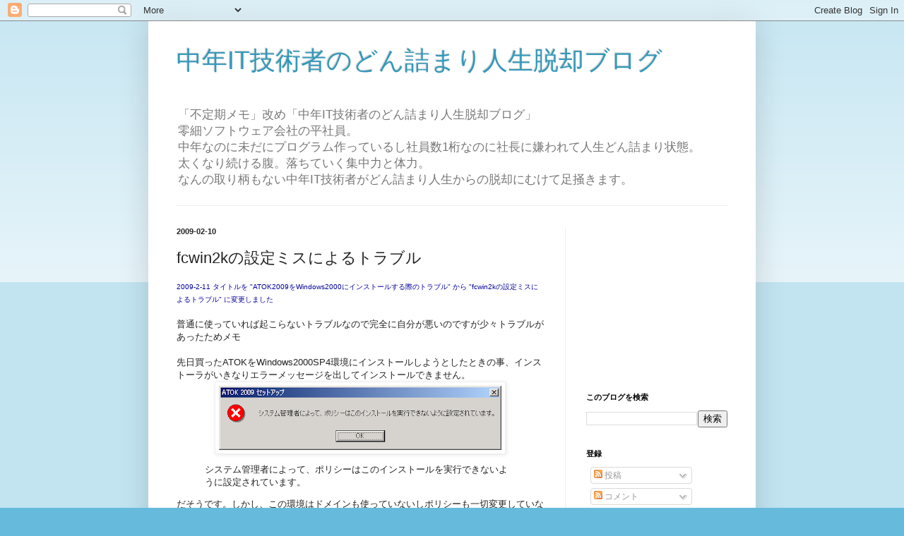

--- FILE ---
content_type: text/html; charset=UTF-8
request_url: https://blog.tuscac.com/2009/02/atok2009windows2000.html
body_size: 18959
content:
<!DOCTYPE html>
<html class='v2' dir='ltr' lang='ja'>
<head>
<link href='https://www.blogger.com/static/v1/widgets/4128112664-css_bundle_v2.css' rel='stylesheet' type='text/css'/>
<meta content='width=1100' name='viewport'/>
<meta content='text/html; charset=UTF-8' http-equiv='Content-Type'/>
<meta content='blogger' name='generator'/>
<link href='https://blog.tuscac.com/favicon.ico' rel='icon' type='image/x-icon'/>
<link href='https://blog.tuscac.com/2009/02/atok2009windows2000.html' rel='canonical'/>
<link rel="alternate" type="application/atom+xml" title="中年IT技術者のどん詰まり人生脱却ブログ - Atom" href="https://blog.tuscac.com/feeds/posts/default" />
<link rel="alternate" type="application/rss+xml" title="中年IT技術者のどん詰まり人生脱却ブログ - RSS" href="https://blog.tuscac.com/feeds/posts/default?alt=rss" />
<link rel="service.post" type="application/atom+xml" title="中年IT技術者のどん詰まり人生脱却ブログ - Atom" href="https://www.blogger.com/feeds/8100593646862360030/posts/default" />

<link rel="alternate" type="application/atom+xml" title="中年IT技術者のどん詰まり人生脱却ブログ - Atom" href="https://blog.tuscac.com/feeds/5411098381076094680/comments/default" />
<!--Can't find substitution for tag [blog.ieCssRetrofitLinks]-->
<link href='https://blogger.googleusercontent.com/img/b/R29vZ2xl/AVvXsEhW7qnUNyPDvLWszkgUj9K76Yhn83p2AhFn1jKabfD-cxt_8AZUC5B5nyEz-O2-8Q8ZuSieuBdX1pqUoEylcNKBo83QtUaldJaL3HC3HLCr2VILxS5BUW0XBiOvZf26f7UbtpdLeSHhfhI/s400/090209_001_ATOK%E3%81%8C%E3%82%A4%E3%83%B3%E3%82%B9%E3%83%88%E3%83%BC%E3%83%AB%E5%87%BA%E6%9D%A5%E3%81%AA%E3%81%84.png' rel='image_src'/>
<meta content='https://blog.tuscac.com/2009/02/atok2009windows2000.html' property='og:url'/>
<meta content='fcwin2kの設定ミスによるトラブル' property='og:title'/>
<meta content='2009-2-11 タイトルを &quot;ATOK2009をWindows2000にインストールする際のトラブル&quot; から &quot;fcwin2kの設定ミスによるトラブル&quot; に変更しました 普通に使っていれば起こらないトラブルなので完全に自分が悪いのですが少々トラブルがあったためメモ 先日買った...' property='og:description'/>
<meta content='https://blogger.googleusercontent.com/img/b/R29vZ2xl/AVvXsEhW7qnUNyPDvLWszkgUj9K76Yhn83p2AhFn1jKabfD-cxt_8AZUC5B5nyEz-O2-8Q8ZuSieuBdX1pqUoEylcNKBo83QtUaldJaL3HC3HLCr2VILxS5BUW0XBiOvZf26f7UbtpdLeSHhfhI/w1200-h630-p-k-no-nu/090209_001_ATOK%E3%81%8C%E3%82%A4%E3%83%B3%E3%82%B9%E3%83%88%E3%83%BC%E3%83%AB%E5%87%BA%E6%9D%A5%E3%81%AA%E3%81%84.png' property='og:image'/>
<title>中年IT技術者のどん詰まり人生脱却ブログ: fcwin2kの設定ミスによるトラブル</title>
<style id='page-skin-1' type='text/css'><!--
/*
-----------------------------------------------
Blogger Template Style
Name:     Simple
Designer: Blogger
URL:      www.blogger.com
----------------------------------------------- */
/* Content
----------------------------------------------- */
body {
font: normal normal 12px Arial, Tahoma, Helvetica, FreeSans, sans-serif;
color: #222222;
background: #66bbdd none repeat scroll top left;
padding: 0 40px 40px 40px;
}
html body .region-inner {
min-width: 0;
max-width: 100%;
width: auto;
}
h2 {
font-size: 22px;
}
a:link {
text-decoration:none;
color: #2187bb;
}
a:visited {
text-decoration:none;
color: #888888;
}
a:hover {
text-decoration:underline;
color: #32aaff;
}
.body-fauxcolumn-outer .fauxcolumn-inner {
background: transparent url(https://resources.blogblog.com/blogblog/data/1kt/simple/body_gradient_tile_light.png) repeat scroll top left;
_background-image: none;
}
.body-fauxcolumn-outer .cap-top {
position: absolute;
z-index: 1;
height: 400px;
width: 100%;
}
.body-fauxcolumn-outer .cap-top .cap-left {
width: 100%;
background: transparent url(https://resources.blogblog.com/blogblog/data/1kt/simple/gradients_light.png) repeat-x scroll top left;
_background-image: none;
}
.content-outer {
-moz-box-shadow: 0 0 40px rgba(0, 0, 0, .15);
-webkit-box-shadow: 0 0 5px rgba(0, 0, 0, .15);
-goog-ms-box-shadow: 0 0 10px #333333;
box-shadow: 0 0 40px rgba(0, 0, 0, .15);
margin-bottom: 1px;
}
.content-inner {
padding: 10px 10px;
}
.content-inner {
background-color: #ffffff;
}
/* Header
----------------------------------------------- */
.header-outer {
background: transparent none repeat-x scroll 0 -400px;
_background-image: none;
}
.Header h1 {
font: normal normal 36px Arial, Tahoma, Helvetica, FreeSans, sans-serif;
color: #3299bb;
text-shadow: -1px -1px 1px rgba(0, 0, 0, .2);
}
.Header h1 a {
color: #3299bb;
}
.Header .description {
font-size: 140%;
color: #777777;
}
.header-inner .Header .titlewrapper {
padding: 22px 30px;
}
.header-inner .Header .descriptionwrapper {
padding: 0 30px;
}
/* Tabs
----------------------------------------------- */
.tabs-inner .section:first-child {
border-top: 1px solid #eeeeee;
}
.tabs-inner .section:first-child ul {
margin-top: -1px;
border-top: 1px solid #eeeeee;
border-left: 0 solid #eeeeee;
border-right: 0 solid #eeeeee;
}
.tabs-inner .widget ul {
background: #f5f5f5 url(https://resources.blogblog.com/blogblog/data/1kt/simple/gradients_light.png) repeat-x scroll 0 -800px;
_background-image: none;
border-bottom: 1px solid #eeeeee;
margin-top: 0;
margin-left: -30px;
margin-right: -30px;
}
.tabs-inner .widget li a {
display: inline-block;
padding: .6em 1em;
font: normal normal 14px Arial, Tahoma, Helvetica, FreeSans, sans-serif;
color: #999999;
border-left: 1px solid #ffffff;
border-right: 1px solid #eeeeee;
}
.tabs-inner .widget li:first-child a {
border-left: none;
}
.tabs-inner .widget li.selected a, .tabs-inner .widget li a:hover {
color: #000000;
background-color: #eeeeee;
text-decoration: none;
}
/* Columns
----------------------------------------------- */
.main-outer {
border-top: 0 solid #eeeeee;
}
.fauxcolumn-left-outer .fauxcolumn-inner {
border-right: 1px solid #eeeeee;
}
.fauxcolumn-right-outer .fauxcolumn-inner {
border-left: 1px solid #eeeeee;
}
/* Headings
----------------------------------------------- */
div.widget > h2,
div.widget h2.title {
margin: 0 0 1em 0;
font: normal bold 11px Arial, Tahoma, Helvetica, FreeSans, sans-serif;
color: #000000;
}
/* Widgets
----------------------------------------------- */
.widget .zippy {
color: #999999;
text-shadow: 2px 2px 1px rgba(0, 0, 0, .1);
}
.widget .popular-posts ul {
list-style: none;
}
/* Posts
----------------------------------------------- */
h2.date-header {
font: normal bold 11px Arial, Tahoma, Helvetica, FreeSans, sans-serif;
}
.date-header span {
background-color: transparent;
color: #222222;
padding: inherit;
letter-spacing: inherit;
margin: inherit;
}
.main-inner {
padding-top: 30px;
padding-bottom: 30px;
}
.main-inner .column-center-inner {
padding: 0 15px;
}
.main-inner .column-center-inner .section {
margin: 0 15px;
}
.post {
margin: 0 0 25px 0;
}
h3.post-title, .comments h4 {
font: normal normal 22px Arial, Tahoma, Helvetica, FreeSans, sans-serif;
margin: .75em 0 0;
}
.post-body {
font-size: 110%;
line-height: 1.4;
position: relative;
}
.post-body img, .post-body .tr-caption-container, .Profile img, .Image img,
.BlogList .item-thumbnail img {
padding: 2px;
background: #ffffff;
border: 1px solid #eeeeee;
-moz-box-shadow: 1px 1px 5px rgba(0, 0, 0, .1);
-webkit-box-shadow: 1px 1px 5px rgba(0, 0, 0, .1);
box-shadow: 1px 1px 5px rgba(0, 0, 0, .1);
}
.post-body img, .post-body .tr-caption-container {
padding: 5px;
}
.post-body .tr-caption-container {
color: #222222;
}
.post-body .tr-caption-container img {
padding: 0;
background: transparent;
border: none;
-moz-box-shadow: 0 0 0 rgba(0, 0, 0, .1);
-webkit-box-shadow: 0 0 0 rgba(0, 0, 0, .1);
box-shadow: 0 0 0 rgba(0, 0, 0, .1);
}
.post-header {
margin: 0 0 1.5em;
line-height: 1.6;
font-size: 90%;
}
.post-footer {
margin: 20px -2px 0;
padding: 5px 10px;
color: #666666;
background-color: #f9f9f9;
border-bottom: 1px solid #eeeeee;
line-height: 1.6;
font-size: 90%;
}
#comments .comment-author {
padding-top: 1.5em;
border-top: 1px solid #eeeeee;
background-position: 0 1.5em;
}
#comments .comment-author:first-child {
padding-top: 0;
border-top: none;
}
.avatar-image-container {
margin: .2em 0 0;
}
#comments .avatar-image-container img {
border: 1px solid #eeeeee;
}
/* Comments
----------------------------------------------- */
.comments .comments-content .icon.blog-author {
background-repeat: no-repeat;
background-image: url([data-uri]);
}
.comments .comments-content .loadmore a {
border-top: 1px solid #999999;
border-bottom: 1px solid #999999;
}
.comments .comment-thread.inline-thread {
background-color: #f9f9f9;
}
.comments .continue {
border-top: 2px solid #999999;
}
/* Accents
---------------------------------------------- */
.section-columns td.columns-cell {
border-left: 1px solid #eeeeee;
}
.blog-pager {
background: transparent none no-repeat scroll top center;
}
.blog-pager-older-link, .home-link,
.blog-pager-newer-link {
background-color: #ffffff;
padding: 5px;
}
.footer-outer {
border-top: 0 dashed #bbbbbb;
}
/* Mobile
----------------------------------------------- */
body.mobile  {
background-size: auto;
}
.mobile .body-fauxcolumn-outer {
background: transparent none repeat scroll top left;
}
.mobile .body-fauxcolumn-outer .cap-top {
background-size: 100% auto;
}
.mobile .content-outer {
-webkit-box-shadow: 0 0 3px rgba(0, 0, 0, .15);
box-shadow: 0 0 3px rgba(0, 0, 0, .15);
}
.mobile .tabs-inner .widget ul {
margin-left: 0;
margin-right: 0;
}
.mobile .post {
margin: 0;
}
.mobile .main-inner .column-center-inner .section {
margin: 0;
}
.mobile .date-header span {
padding: 0.1em 10px;
margin: 0 -10px;
}
.mobile h3.post-title {
margin: 0;
}
.mobile .blog-pager {
background: transparent none no-repeat scroll top center;
}
.mobile .footer-outer {
border-top: none;
}
.mobile .main-inner, .mobile .footer-inner {
background-color: #ffffff;
}
.mobile-index-contents {
color: #222222;
}
.mobile-link-button {
background-color: #2187bb;
}
.mobile-link-button a:link, .mobile-link-button a:visited {
color: #ffffff;
}
.mobile .tabs-inner .section:first-child {
border-top: none;
}
.mobile .tabs-inner .PageList .widget-content {
background-color: #eeeeee;
color: #000000;
border-top: 1px solid #eeeeee;
border-bottom: 1px solid #eeeeee;
}
.mobile .tabs-inner .PageList .widget-content .pagelist-arrow {
border-left: 1px solid #eeeeee;
}

--></style>
<style id='template-skin-1' type='text/css'><!--
body {
min-width: 860px;
}
.content-outer, .content-fauxcolumn-outer, .region-inner {
min-width: 860px;
max-width: 860px;
_width: 860px;
}
.main-inner .columns {
padding-left: 0px;
padding-right: 260px;
}
.main-inner .fauxcolumn-center-outer {
left: 0px;
right: 260px;
/* IE6 does not respect left and right together */
_width: expression(this.parentNode.offsetWidth -
parseInt("0px") -
parseInt("260px") + 'px');
}
.main-inner .fauxcolumn-left-outer {
width: 0px;
}
.main-inner .fauxcolumn-right-outer {
width: 260px;
}
.main-inner .column-left-outer {
width: 0px;
right: 100%;
margin-left: -0px;
}
.main-inner .column-right-outer {
width: 260px;
margin-right: -260px;
}
#layout {
min-width: 0;
}
#layout .content-outer {
min-width: 0;
width: 800px;
}
#layout .region-inner {
min-width: 0;
width: auto;
}
body#layout div.add_widget {
padding: 8px;
}
body#layout div.add_widget a {
margin-left: 32px;
}
--></style>
<script type='text/javascript'>
        (function(i,s,o,g,r,a,m){i['GoogleAnalyticsObject']=r;i[r]=i[r]||function(){
        (i[r].q=i[r].q||[]).push(arguments)},i[r].l=1*new Date();a=s.createElement(o),
        m=s.getElementsByTagName(o)[0];a.async=1;a.src=g;m.parentNode.insertBefore(a,m)
        })(window,document,'script','https://www.google-analytics.com/analytics.js','ga');
        ga('create', 'UA-3497920-1', 'auto', 'blogger');
        ga('blogger.send', 'pageview');
      </script>
<link href='https://www.blogger.com/dyn-css/authorization.css?targetBlogID=8100593646862360030&amp;zx=b388f5eb-29ea-443f-aa10-38c6b0cfb580' media='none' onload='if(media!=&#39;all&#39;)media=&#39;all&#39;' rel='stylesheet'/><noscript><link href='https://www.blogger.com/dyn-css/authorization.css?targetBlogID=8100593646862360030&amp;zx=b388f5eb-29ea-443f-aa10-38c6b0cfb580' rel='stylesheet'/></noscript>
<meta name='google-adsense-platform-account' content='ca-host-pub-1556223355139109'/>
<meta name='google-adsense-platform-domain' content='blogspot.com'/>

<!-- data-ad-client=ca-pub-1329994193470252 -->

</head>
<body class='loading variant-pale'>
<div class='navbar section' id='navbar' name='Navbar'><div class='widget Navbar' data-version='1' id='Navbar1'><script type="text/javascript">
    function setAttributeOnload(object, attribute, val) {
      if(window.addEventListener) {
        window.addEventListener('load',
          function(){ object[attribute] = val; }, false);
      } else {
        window.attachEvent('onload', function(){ object[attribute] = val; });
      }
    }
  </script>
<div id="navbar-iframe-container"></div>
<script type="text/javascript" src="https://apis.google.com/js/platform.js"></script>
<script type="text/javascript">
      gapi.load("gapi.iframes:gapi.iframes.style.bubble", function() {
        if (gapi.iframes && gapi.iframes.getContext) {
          gapi.iframes.getContext().openChild({
              url: 'https://www.blogger.com/navbar/8100593646862360030?po\x3d5411098381076094680\x26origin\x3dhttps://blog.tuscac.com',
              where: document.getElementById("navbar-iframe-container"),
              id: "navbar-iframe"
          });
        }
      });
    </script><script type="text/javascript">
(function() {
var script = document.createElement('script');
script.type = 'text/javascript';
script.src = '//pagead2.googlesyndication.com/pagead/js/google_top_exp.js';
var head = document.getElementsByTagName('head')[0];
if (head) {
head.appendChild(script);
}})();
</script>
</div></div>
<div class='body-fauxcolumns'>
<div class='fauxcolumn-outer body-fauxcolumn-outer'>
<div class='cap-top'>
<div class='cap-left'></div>
<div class='cap-right'></div>
</div>
<div class='fauxborder-left'>
<div class='fauxborder-right'></div>
<div class='fauxcolumn-inner'>
</div>
</div>
<div class='cap-bottom'>
<div class='cap-left'></div>
<div class='cap-right'></div>
</div>
</div>
</div>
<div class='content'>
<div class='content-fauxcolumns'>
<div class='fauxcolumn-outer content-fauxcolumn-outer'>
<div class='cap-top'>
<div class='cap-left'></div>
<div class='cap-right'></div>
</div>
<div class='fauxborder-left'>
<div class='fauxborder-right'></div>
<div class='fauxcolumn-inner'>
</div>
</div>
<div class='cap-bottom'>
<div class='cap-left'></div>
<div class='cap-right'></div>
</div>
</div>
</div>
<div class='content-outer'>
<div class='content-cap-top cap-top'>
<div class='cap-left'></div>
<div class='cap-right'></div>
</div>
<div class='fauxborder-left content-fauxborder-left'>
<div class='fauxborder-right content-fauxborder-right'></div>
<div class='content-inner'>
<header>
<div class='header-outer'>
<div class='header-cap-top cap-top'>
<div class='cap-left'></div>
<div class='cap-right'></div>
</div>
<div class='fauxborder-left header-fauxborder-left'>
<div class='fauxborder-right header-fauxborder-right'></div>
<div class='region-inner header-inner'>
<div class='header section' id='header' name='ヘッダー'><div class='widget Header' data-version='1' id='Header1'>
<div id='header-inner'>
<div class='titlewrapper'>
<h1 class='title'>
<a href='https://blog.tuscac.com/'>
中年IT技術者のどん詰まり人生脱却ブログ
</a>
</h1>
</div>
<div class='descriptionwrapper'>
<p class='description'><span>&#12300;不定期メモ&#12301;改め&#12300;中年IT技術者のどん詰まり人生脱却ブログ&#12301;<br>

零細ソフトウェア会社の平社員&#12290;<br>
中年なのに未だにプログラム作っているし社員数1桁なのに社長に嫌われて人生どん詰まり状態&#12290;<br>
太くなり続ける腹&#12290;落ちていく集中力と体力&#12290;<br>
なんの取り柄もない中年IT技術者がどん詰まり人生からの脱却にむけて足掻きます&#12290;</span></p>
</div>
</div>
</div></div>
</div>
</div>
<div class='header-cap-bottom cap-bottom'>
<div class='cap-left'></div>
<div class='cap-right'></div>
</div>
</div>
</header>
<div class='tabs-outer'>
<div class='tabs-cap-top cap-top'>
<div class='cap-left'></div>
<div class='cap-right'></div>
</div>
<div class='fauxborder-left tabs-fauxborder-left'>
<div class='fauxborder-right tabs-fauxborder-right'></div>
<div class='region-inner tabs-inner'>
<div class='tabs no-items section' id='crosscol' name='Cross-Column'></div>
<div class='tabs no-items section' id='crosscol-overflow' name='Cross-Column 2'></div>
</div>
</div>
<div class='tabs-cap-bottom cap-bottom'>
<div class='cap-left'></div>
<div class='cap-right'></div>
</div>
</div>
<div class='main-outer'>
<div class='main-cap-top cap-top'>
<div class='cap-left'></div>
<div class='cap-right'></div>
</div>
<div class='fauxborder-left main-fauxborder-left'>
<div class='fauxborder-right main-fauxborder-right'></div>
<div class='region-inner main-inner'>
<div class='columns fauxcolumns'>
<div class='fauxcolumn-outer fauxcolumn-center-outer'>
<div class='cap-top'>
<div class='cap-left'></div>
<div class='cap-right'></div>
</div>
<div class='fauxborder-left'>
<div class='fauxborder-right'></div>
<div class='fauxcolumn-inner'>
</div>
</div>
<div class='cap-bottom'>
<div class='cap-left'></div>
<div class='cap-right'></div>
</div>
</div>
<div class='fauxcolumn-outer fauxcolumn-left-outer'>
<div class='cap-top'>
<div class='cap-left'></div>
<div class='cap-right'></div>
</div>
<div class='fauxborder-left'>
<div class='fauxborder-right'></div>
<div class='fauxcolumn-inner'>
</div>
</div>
<div class='cap-bottom'>
<div class='cap-left'></div>
<div class='cap-right'></div>
</div>
</div>
<div class='fauxcolumn-outer fauxcolumn-right-outer'>
<div class='cap-top'>
<div class='cap-left'></div>
<div class='cap-right'></div>
</div>
<div class='fauxborder-left'>
<div class='fauxborder-right'></div>
<div class='fauxcolumn-inner'>
</div>
</div>
<div class='cap-bottom'>
<div class='cap-left'></div>
<div class='cap-right'></div>
</div>
</div>
<!-- corrects IE6 width calculation -->
<div class='columns-inner'>
<div class='column-center-outer'>
<div class='column-center-inner'>
<div class='main section' id='main' name='メイン'><div class='widget Blog' data-version='1' id='Blog1'>
<div class='blog-posts hfeed'>

          <div class="date-outer">
        
<h2 class='date-header'><span>2009-02-10</span></h2>

          <div class="date-posts">
        
<div class='post-outer'>
<div class='post hentry uncustomized-post-template' itemprop='blogPost' itemscope='itemscope' itemtype='http://schema.org/BlogPosting'>
<meta content='https://blogger.googleusercontent.com/img/b/R29vZ2xl/AVvXsEhW7qnUNyPDvLWszkgUj9K76Yhn83p2AhFn1jKabfD-cxt_8AZUC5B5nyEz-O2-8Q8ZuSieuBdX1pqUoEylcNKBo83QtUaldJaL3HC3HLCr2VILxS5BUW0XBiOvZf26f7UbtpdLeSHhfhI/s400/090209_001_ATOK%E3%81%8C%E3%82%A4%E3%83%B3%E3%82%B9%E3%83%88%E3%83%BC%E3%83%AB%E5%87%BA%E6%9D%A5%E3%81%AA%E3%81%84.png' itemprop='image_url'/>
<meta content='8100593646862360030' itemprop='blogId'/>
<meta content='5411098381076094680' itemprop='postId'/>
<a name='5411098381076094680'></a>
<h3 class='post-title entry-title' itemprop='name'>
fcwin2kの設定ミスによるトラブル
</h3>
<div class='post-header'>
<div class='post-header-line-1'></div>
</div>
<div class='post-body entry-content' id='post-body-5411098381076094680' itemprop='description articleBody'>
<span style="color: rgb(0, 0, 153);font-size:78%;" >2009-2-11 タイトルを "ATOK2009をWindows2000にインストールする際のトラブル" から "fcwin2kの設定ミスによるトラブル" に変更しました</span><br /><br />普通に使っていれば起こらないトラブルなので完全に自分が悪いのですが少々トラブルがあったためメモ<br /><br />先日買ったATOKをWindows2000SP4環境にインストールしようとしたときの事&#12289;インストーラがいきなりエラーメッセージを出してインストールできません&#12290;<br /><a href="https://blogger.googleusercontent.com/img/b/R29vZ2xl/AVvXsEhW7qnUNyPDvLWszkgUj9K76Yhn83p2AhFn1jKabfD-cxt_8AZUC5B5nyEz-O2-8Q8ZuSieuBdX1pqUoEylcNKBo83QtUaldJaL3HC3HLCr2VILxS5BUW0XBiOvZf26f7UbtpdLeSHhfhI/s1600-h/090209_001_ATOK%E3%81%8C%E3%82%A4%E3%83%B3%E3%82%B9%E3%83%88%E3%83%BC%E3%83%AB%E5%87%BA%E6%9D%A5%E3%81%AA%E3%81%84.png" onblur="try {parent.deselectBloggerImageGracefully();} catch(e) {}"><img alt="" border="0" id="BLOGGER_PHOTO_ID_5300624334487284130" src="https://blogger.googleusercontent.com/img/b/R29vZ2xl/AVvXsEhW7qnUNyPDvLWszkgUj9K76Yhn83p2AhFn1jKabfD-cxt_8AZUC5B5nyEz-O2-8Q8ZuSieuBdX1pqUoEylcNKBo83QtUaldJaL3HC3HLCr2VILxS5BUW0XBiOvZf26f7UbtpdLeSHhfhI/s400/090209_001_ATOK%E3%81%8C%E3%82%A4%E3%83%B3%E3%82%B9%E3%83%88%E3%83%BC%E3%83%AB%E5%87%BA%E6%9D%A5%E3%81%AA%E3%81%84.png" style="margin: 0px auto 10px; display: block; text-align: center; cursor: pointer; width: 400px; height: 91px;" /></a><blockquote>システム管理者によって&#12289;ポリシーはこのインストールを実行できないように設定されています&#12290;</blockquote>だそうです&#12290;しかし&#12289;この環境はドメインも使っていないしポリシーも一切変更していないハズ&#65281;<br />まさかATOK2009はWindows2000に対応していないのでは&#65311;と今更確認してみましたがちゃんとSP4以降は対応していて一安心&#12290;<br /><br />じゃあ何で&#65311;って事で エラーメッセージ + "ATOK" で検索してみると&#8230;<br /><a href="https://blogger.googleusercontent.com/img/b/R29vZ2xl/AVvXsEgCEfsXdng-heRqUX9_A5iCt9AVCrnL-dQ-rOrUH3v43eAvsbem8mCDhE5FxC93-eCLIvF-BEeK9gvvOSYezOW9mVE1MgLdduI-rdPOJZ0jAuykylWO6LRZaS6k6u58hlufGoGfkQpFMDU/s1600-h/090209_006_%E6%A4%9C%E7%B4%A2%E7%B5%90%E6%9E%9C.png" onblur="try {parent.deselectBloggerImageGracefully();} catch(e) {}"><img alt="" border="0" id="BLOGGER_PHOTO_ID_5300626560169721122" src="https://blogger.googleusercontent.com/img/b/R29vZ2xl/AVvXsEgCEfsXdng-heRqUX9_A5iCt9AVCrnL-dQ-rOrUH3v43eAvsbem8mCDhE5FxC93-eCLIvF-BEeK9gvvOSYezOW9mVE1MgLdduI-rdPOJZ0jAuykylWO6LRZaS6k6u58hlufGoGfkQpFMDU/s400/090209_006_%E6%A4%9C%E7%B4%A2%E7%B5%90%E6%9E%9C.png" style="margin: 0px auto 10px; display: block; text-align: center; cursor: pointer; width: 259px; height: 400px;" /></a>なんか見覚えのあるブログがあります&#12290;<br />見てみると<br /><blockquote>advapi32がインストールされていない状態でXP互換インストールを行うと&#12289;&#12302;システム管理者によって&#12289;ポリシーはこのインストールを実行できないように設定されています&#12290;&#12303;のように出てくると思います&#12290;</blockquote>との事&#12290;<br /><a href="https://blogger.googleusercontent.com/img/b/R29vZ2xl/AVvXsEi5_RY2g7QC7t2QbpjC8BUecjS43CN8ChL5oSZpiVExVGeLWI7ZPd9bbjal2AXmerVM_WghzAhpRq3F2_nlmbbyzT-KOVwHN31czQeKJuRwHus-agjJLcm5yPKI5r1v8kacCWF5pAwsgz0/s1600-h/090209_007_KDW%E3%81%AE%E3%82%A4%E3%83%B3%E3%82%B9%E3%83%88%E3%83%BC%E3%83%AB%E7%8A%B6%E6%B3%81.png" onblur="try {parent.deselectBloggerImageGracefully();} catch(e) {}"><img alt="" border="0" id="BLOGGER_PHOTO_ID_5300627871542591346" src="https://blogger.googleusercontent.com/img/b/R29vZ2xl/AVvXsEi5_RY2g7QC7t2QbpjC8BUecjS43CN8ChL5oSZpiVExVGeLWI7ZPd9bbjal2AXmerVM_WghzAhpRq3F2_nlmbbyzT-KOVwHN31czQeKJuRwHus-agjJLcm5yPKI5r1v8kacCWF5pAwsgz0/s400/090209_007_KDW%E3%81%AE%E3%82%A4%E3%83%B3%E3%82%B9%E3%83%88%E3%83%BC%E3%83%AB%E7%8A%B6%E6%B3%81.png" style="margin: 0px auto 10px; display: block; text-align: center; cursor: pointer; width: 400px; height: 366px;" /></a>確かにKDWのAdvapi32はインストールしていません&#12290;<br />互換モードについてはfcwin2kを起動してみると&#8230;<br /><a href="https://blogger.googleusercontent.com/img/b/R29vZ2xl/AVvXsEiw_0m-z_7NJAF_DADe1ni9mFq6fKKoumMvm8hDCwuAfxIVAXMZ6RVnC7Hr55i-rYtWw_x0YlWNG3ifB6jdtIs5sihNn_aV52yuhVg0sSvrE0ujoeEsubNKPFZFbtv-Bkvfgfb6bmQ9mdw/s1600-h/090209_002_fcwin2k%E3%81%AE%E8%A8%AD%E5%AE%9A.png" onblur="try {parent.deselectBloggerImageGracefully();} catch(e) {}"><img alt="" border="0" id="BLOGGER_PHOTO_ID_5300624337778809986" src="https://blogger.googleusercontent.com/img/b/R29vZ2xl/AVvXsEiw_0m-z_7NJAF_DADe1ni9mFq6fKKoumMvm8hDCwuAfxIVAXMZ6RVnC7Hr55i-rYtWw_x0YlWNG3ifB6jdtIs5sihNn_aV52yuhVg0sSvrE0ujoeEsubNKPFZFbtv-Bkvfgfb6bmQ9mdw/s400/090209_002_fcwin2k%E3%81%AE%E8%A8%AD%E5%AE%9A.png" style="margin: 0px auto 10px; display: block; text-align: center; cursor: pointer; width: 400px; height: 228px;" /></a>&#8230;確かにSetup.exeがXP互換と設定されているようです&#12290;<br />&#12300;互換削除&#12301;ボタンを押して<br /><a href="https://blogger.googleusercontent.com/img/b/R29vZ2xl/AVvXsEg39UoWEqyeFnaS7-UtYe6i572VOdNtmjoMe9VexO6J4wiO7Ka4bJW0Y4StA-uZKe0ESlOsmVw6W0-2HrpxPfZCsWVeoIuTCIP3ROGwlz9yqluI_ARObgZVwcV1xhd79CGxaIioiobNWOI/s1600-h/090209_003_%E4%BA%92%E6%8F%9B%E5%89%8A%E9%99%A4.png" onblur="try {parent.deselectBloggerImageGracefully();} catch(e) {}"><img alt="" border="0" id="BLOGGER_PHOTO_ID_5300624337878346722" src="https://blogger.googleusercontent.com/img/b/R29vZ2xl/AVvXsEg39UoWEqyeFnaS7-UtYe6i572VOdNtmjoMe9VexO6J4wiO7Ka4bJW0Y4StA-uZKe0ESlOsmVw6W0-2HrpxPfZCsWVeoIuTCIP3ROGwlz9yqluI_ARObgZVwcV1xhd79CGxaIioiobNWOI/s400/090209_003_%E4%BA%92%E6%8F%9B%E5%89%8A%E9%99%A4.png" style="margin: 0px auto 10px; display: block; text-align: center; cursor: pointer; width: 213px; height: 114px;" /></a>&#12300;OK&#12301;で互換設定は消え<a href="https://blogger.googleusercontent.com/img/b/R29vZ2xl/AVvXsEjP6eu9_gSORBAK3_-830poxOKMM6aax09RTzKjXPqUhzQm6_aUce9AKYmhiGCn4El8oS3Ih0e_GAlI6vsl6jmRK52acHVOrhdmfYDkqyWPFEy17owNEszANj1zS0n4XVaJ26fvKIODt5Q/s1600-h/090209_004_fcwin2k%E3%81%AE%E8%A8%AD%E5%AE%9A.png" onblur="try {parent.deselectBloggerImageGracefully();} catch(e) {}"><img alt="" border="0" id="BLOGGER_PHOTO_ID_5300624340107111474" src="https://blogger.googleusercontent.com/img/b/R29vZ2xl/AVvXsEjP6eu9_gSORBAK3_-830poxOKMM6aax09RTzKjXPqUhzQm6_aUce9AKYmhiGCn4El8oS3Ih0e_GAlI6vsl6jmRK52acHVOrhdmfYDkqyWPFEy17owNEszANj1zS0n4XVaJ26fvKIODt5Q/s400/090209_004_fcwin2k%E3%81%AE%E8%A8%AD%E5%AE%9A.png" style="margin: 0px auto 10px; display: block; text-align: center; cursor: pointer; width: 400px; height: 228px;" /></a>ちゃんとインストールできました<br /><a href="https://blogger.googleusercontent.com/img/b/R29vZ2xl/AVvXsEipYjUH5N6Aq7flS9BQuRokBhoMaq7ECxfJxjdJJRIKGrrx3J_glLAHx22umIiP4KpMJF3gnFO0aaRgus4nrVqlsSbllqXJpF5gL9Qtt8PxWfu_VMJsX1vQEIQkkWYViyCAH4bsdLhUa7U/s1600-h/090209_005_ATOK%E3%81%AE%E3%82%BB%E3%83%83%E3%83%88%E3%82%A2%E3%83%83%E3%83%97%E3%81%8C%E9%96%8B%E5%A7%8B%E3%81%A7%E3%81%8D%E3%81%9F.png" onblur="try {parent.deselectBloggerImageGracefully();} catch(e) {}"><img alt="" border="0" id="BLOGGER_PHOTO_ID_5300624373133600322" src="https://blogger.googleusercontent.com/img/b/R29vZ2xl/AVvXsEipYjUH5N6Aq7flS9BQuRokBhoMaq7ECxfJxjdJJRIKGrrx3J_glLAHx22umIiP4KpMJF3gnFO0aaRgus4nrVqlsSbllqXJpF5gL9Qtt8PxWfu_VMJsX1vQEIQkkWYViyCAH4bsdLhUa7U/s400/090209_005_ATOK%E3%81%AE%E3%82%BB%E3%83%83%E3%83%88%E3%82%A2%E3%83%83%E3%83%97%E3%81%8C%E9%96%8B%E5%A7%8B%E3%81%A7%E3%81%8D%E3%81%9F.png" style="margin: 0px auto 10px; display: block; text-align: center; cursor: pointer; width: 400px; height: 301px;" /></a>それにしてもいつからSetup.exeに互換設定がしてあったんだろ&#65311;
<div style='clear: both;'></div>
</div>
<div class='post-footer'>
<div class='post-footer-line post-footer-line-1'>
<span class='post-author vcard'>
</span>
<span class='post-timestamp'>
時間
<meta content='https://blog.tuscac.com/2009/02/atok2009windows2000.html' itemprop='url'/>
<a class='timestamp-link' href='https://blog.tuscac.com/2009/02/atok2009windows2000.html' rel='bookmark' title='permanent link'><abbr class='published' itemprop='datePublished' title='2009-02-10T19:45:00+09:00'>19:45</abbr></a>
</span>
<span class='post-comment-link'>
</span>
<span class='post-icons'>
<span class='item-control blog-admin pid-1422796410'>
<a href='https://www.blogger.com/post-edit.g?blogID=8100593646862360030&postID=5411098381076094680&from=pencil' title='投稿を編集'>
<img alt='' class='icon-action' height='18' src='https://resources.blogblog.com/img/icon18_edit_allbkg.gif' width='18'/>
</a>
</span>
</span>
<div class='post-share-buttons goog-inline-block'>
<a class='goog-inline-block share-button sb-email' href='https://www.blogger.com/share-post.g?blogID=8100593646862360030&postID=5411098381076094680&target=email' target='_blank' title='メールで送信'><span class='share-button-link-text'>メールで送信</span></a><a class='goog-inline-block share-button sb-blog' href='https://www.blogger.com/share-post.g?blogID=8100593646862360030&postID=5411098381076094680&target=blog' onclick='window.open(this.href, "_blank", "height=270,width=475"); return false;' target='_blank' title='BlogThis!'><span class='share-button-link-text'>BlogThis!</span></a><a class='goog-inline-block share-button sb-twitter' href='https://www.blogger.com/share-post.g?blogID=8100593646862360030&postID=5411098381076094680&target=twitter' target='_blank' title='X で共有'><span class='share-button-link-text'>X で共有</span></a><a class='goog-inline-block share-button sb-facebook' href='https://www.blogger.com/share-post.g?blogID=8100593646862360030&postID=5411098381076094680&target=facebook' onclick='window.open(this.href, "_blank", "height=430,width=640"); return false;' target='_blank' title='Facebook で共有する'><span class='share-button-link-text'>Facebook で共有する</span></a><a class='goog-inline-block share-button sb-pinterest' href='https://www.blogger.com/share-post.g?blogID=8100593646862360030&postID=5411098381076094680&target=pinterest' target='_blank' title='Pinterest に共有'><span class='share-button-link-text'>Pinterest に共有</span></a>
</div>
</div>
<div class='post-footer-line post-footer-line-2'>
<span class='post-labels'>
ラベル:
<a href='https://blog.tuscac.com/search/label/Windows' rel='tag'>Windows</a>
</span>
</div>
<div class='post-footer-line post-footer-line-3'>
<span class='post-location'>
</span>
</div>
</div>
</div>
<div class='comments' id='comments'>
<a name='comments'></a>
<h4>0 件のコメント:</h4>
<div id='Blog1_comments-block-wrapper'>
<dl class='avatar-comment-indent' id='comments-block'>
</dl>
</div>
<p class='comment-footer'>
<a href='https://www.blogger.com/comment/fullpage/post/8100593646862360030/5411098381076094680' onclick='javascript:window.open(this.href, "bloggerPopup", "toolbar=0,location=0,statusbar=1,menubar=0,scrollbars=yes,width=640,height=500"); return false;'>コメントを投稿</a>
</p>
</div>
</div>
<div class='inline-ad'>
<script type="text/javascript">
    google_ad_client = "ca-pub-1329994193470252";
    google_ad_host = "ca-host-pub-1556223355139109";
    google_ad_host_channel = "L0007";
    google_ad_slot = "2465000845";
    google_ad_width = 468;
    google_ad_height = 60;
</script>
<!-- nova-memo_main_Blog1_468x60_as -->
<script type="text/javascript"
src="//pagead2.googlesyndication.com/pagead/show_ads.js">
</script>
</div>

        </div></div>
      
</div>
<div class='blog-pager' id='blog-pager'>
<span id='blog-pager-newer-link'>
<a class='blog-pager-newer-link' href='https://blog.tuscac.com/2009/02/c99.html' id='Blog1_blog-pager-newer-link' title='次の投稿'>次の投稿</a>
</span>
<span id='blog-pager-older-link'>
<a class='blog-pager-older-link' href='https://blog.tuscac.com/2009/02/blog-post_10.html' id='Blog1_blog-pager-older-link' title='前の投稿'>前の投稿</a>
</span>
<a class='home-link' href='https://blog.tuscac.com/'>ホーム</a>
</div>
<div class='clear'></div>
<div class='post-feeds'>
<div class='feed-links'>
登録:
<a class='feed-link' href='https://blog.tuscac.com/feeds/5411098381076094680/comments/default' target='_blank' type='application/atom+xml'>コメントの投稿 (Atom)</a>
</div>
</div>
</div></div>
</div>
</div>
<div class='column-left-outer'>
<div class='column-left-inner'>
<aside>
</aside>
</div>
</div>
<div class='column-right-outer'>
<div class='column-right-inner'>
<aside>
<div class='sidebar section' id='sidebar-right-1'><div class='widget AdSense' data-version='1' id='AdSense1'>
<div class='widget-content'>
<script type="text/javascript">
    google_ad_client = "ca-pub-1329994193470252";
    google_ad_host = "ca-host-pub-1556223355139109";
    google_ad_host_channel = "L0001";
    google_ad_slot = "9988267643";
    google_ad_width = 200;
    google_ad_height = 200;
</script>
<!-- nova-memo_sidebar-right-1_AdSense1_200x200_as -->
<script type="text/javascript"
src="//pagead2.googlesyndication.com/pagead/show_ads.js">
</script>
<div class='clear'></div>
</div>
</div><div class='widget BlogSearch' data-version='1' id='BlogSearch1'>
<h2 class='title'>このブログを検索</h2>
<div class='widget-content'>
<div id='BlogSearch1_form'>
<form action='https://blog.tuscac.com/search' class='gsc-search-box' target='_top'>
<table cellpadding='0' cellspacing='0' class='gsc-search-box'>
<tbody>
<tr>
<td class='gsc-input'>
<input autocomplete='off' class='gsc-input' name='q' size='10' title='search' type='text' value=''/>
</td>
<td class='gsc-search-button'>
<input class='gsc-search-button' title='search' type='submit' value='検索'/>
</td>
</tr>
</tbody>
</table>
</form>
</div>
</div>
<div class='clear'></div>
</div><div class='widget Subscribe' data-version='1' id='Subscribe1'>
<div style='white-space:nowrap'>
<h2 class='title'>登録</h2>
<div class='widget-content'>
<div class='subscribe-wrapper subscribe-type-POST'>
<div class='subscribe expanded subscribe-type-POST' id='SW_READER_LIST_Subscribe1POST' style='display:none;'>
<div class='top'>
<span class='inner' onclick='return(_SW_toggleReaderList(event, "Subscribe1POST"));'>
<img class='subscribe-dropdown-arrow' src='https://resources.blogblog.com/img/widgets/arrow_dropdown.gif'/>
<img align='absmiddle' alt='' border='0' class='feed-icon' src='https://resources.blogblog.com/img/icon_feed12.png'/>
投稿
</span>
<div class='feed-reader-links'>
<a class='feed-reader-link' href='https://www.netvibes.com/subscribe.php?url=https%3A%2F%2Fblog.tuscac.com%2Ffeeds%2Fposts%2Fdefault' target='_blank'>
<img src='https://resources.blogblog.com/img/widgets/subscribe-netvibes.png'/>
</a>
<a class='feed-reader-link' href='https://add.my.yahoo.com/content?url=https%3A%2F%2Fblog.tuscac.com%2Ffeeds%2Fposts%2Fdefault' target='_blank'>
<img src='https://resources.blogblog.com/img/widgets/subscribe-yahoo.png'/>
</a>
<a class='feed-reader-link' href='https://blog.tuscac.com/feeds/posts/default' target='_blank'>
<img align='absmiddle' class='feed-icon' src='https://resources.blogblog.com/img/icon_feed12.png'/>
                  Atom
                </a>
</div>
</div>
<div class='bottom'></div>
</div>
<div class='subscribe' id='SW_READER_LIST_CLOSED_Subscribe1POST' onclick='return(_SW_toggleReaderList(event, "Subscribe1POST"));'>
<div class='top'>
<span class='inner'>
<img class='subscribe-dropdown-arrow' src='https://resources.blogblog.com/img/widgets/arrow_dropdown.gif'/>
<span onclick='return(_SW_toggleReaderList(event, "Subscribe1POST"));'>
<img align='absmiddle' alt='' border='0' class='feed-icon' src='https://resources.blogblog.com/img/icon_feed12.png'/>
投稿
</span>
</span>
</div>
<div class='bottom'></div>
</div>
</div>
<div class='subscribe-wrapper subscribe-type-PER_POST'>
<div class='subscribe expanded subscribe-type-PER_POST' id='SW_READER_LIST_Subscribe1PER_POST' style='display:none;'>
<div class='top'>
<span class='inner' onclick='return(_SW_toggleReaderList(event, "Subscribe1PER_POST"));'>
<img class='subscribe-dropdown-arrow' src='https://resources.blogblog.com/img/widgets/arrow_dropdown.gif'/>
<img align='absmiddle' alt='' border='0' class='feed-icon' src='https://resources.blogblog.com/img/icon_feed12.png'/>
コメント
</span>
<div class='feed-reader-links'>
<a class='feed-reader-link' href='https://www.netvibes.com/subscribe.php?url=https%3A%2F%2Fblog.tuscac.com%2Ffeeds%2F5411098381076094680%2Fcomments%2Fdefault' target='_blank'>
<img src='https://resources.blogblog.com/img/widgets/subscribe-netvibes.png'/>
</a>
<a class='feed-reader-link' href='https://add.my.yahoo.com/content?url=https%3A%2F%2Fblog.tuscac.com%2Ffeeds%2F5411098381076094680%2Fcomments%2Fdefault' target='_blank'>
<img src='https://resources.blogblog.com/img/widgets/subscribe-yahoo.png'/>
</a>
<a class='feed-reader-link' href='https://blog.tuscac.com/feeds/5411098381076094680/comments/default' target='_blank'>
<img align='absmiddle' class='feed-icon' src='https://resources.blogblog.com/img/icon_feed12.png'/>
                  Atom
                </a>
</div>
</div>
<div class='bottom'></div>
</div>
<div class='subscribe' id='SW_READER_LIST_CLOSED_Subscribe1PER_POST' onclick='return(_SW_toggleReaderList(event, "Subscribe1PER_POST"));'>
<div class='top'>
<span class='inner'>
<img class='subscribe-dropdown-arrow' src='https://resources.blogblog.com/img/widgets/arrow_dropdown.gif'/>
<span onclick='return(_SW_toggleReaderList(event, "Subscribe1PER_POST"));'>
<img align='absmiddle' alt='' border='0' class='feed-icon' src='https://resources.blogblog.com/img/icon_feed12.png'/>
コメント
</span>
</span>
</div>
<div class='bottom'></div>
</div>
</div>
<div style='clear:both'></div>
</div>
</div>
<div class='clear'></div>
</div><div class='widget HTML' data-version='1' id='HTML7'>
<div class='widget-content'>
<a href="http://feedproxy.google.com/nova-memo"><img width="88" style="border:0" alt="" src="https://lh3.googleusercontent.com/blogger_img_proxy/AEn0k_t57aZ-ABeAGs09s2W686qwh2Zqz6TaPZRJDTPylKcc6F3_XEFdn-qmw6zXlGpgLLpHc-pRRZIENqXaIL7Z99ANhh1t4WP0-1SK47iIJhJpMrA9EDGjnLvZ_4dort7LFtN1-2HIQ2O6=s0-d" height="26"></a><br/>
<a href="http://feedproxy.google.com/nova-memo" rel="alternate" type="application/rss+xml"><img alt="" style="vertical-align:middle;border:0" src="https://lh3.googleusercontent.com/blogger_img_proxy/AEn0k_u33zeCyW_9hMk9HTTrGXfotjguRwjfDfsAy_Dr0AVRepGsu_KamHkbXwXA1Egom2XI8MLX4fgy4YV1egKI0R5Bo4YnzRq9zGg8qNdNXXFndXe8H4cu5rZJtucZSr4=s0-d"></a>&nbsp;<a href="http://feedproxy.google.com/nova-memo" rel="alternate" type="application/rss+xml">RSSリーダーで購読する</a>
</div>
<div class='clear'></div>
</div><div class='widget Label' data-version='1' id='Label2'>
<h2>ラベル</h2>
<div class='widget-content cloud-label-widget-content'>
<span class='label-size label-size-5'>
<a dir='ltr' href='https://blog.tuscac.com/search/label/Mac'>Mac</a>
</span>
<span class='label-size label-size-4'>
<a dir='ltr' href='https://blog.tuscac.com/search/label/Windows'>Windows</a>
</span>
<span class='label-size label-size-4'>
<a dir='ltr' href='https://blog.tuscac.com/search/label/%E7%8B%AC%E3%82%8A%E8%A8%80'>独り言</a>
</span>
<span class='label-size label-size-4'>
<a dir='ltr' href='https://blog.tuscac.com/search/label/C%2B%2B'>C++</a>
</span>
<span class='label-size label-size-4'>
<a dir='ltr' href='https://blog.tuscac.com/search/label/%E3%82%BB%E3%82%AD%E3%83%A5%E3%83%AA%E3%83%86%E3%82%A3'>セキュリティ</a>
</span>
<span class='label-size label-size-4'>
<a dir='ltr' href='https://blog.tuscac.com/search/label/google'>google</a>
</span>
<span class='label-size label-size-4'>
<a dir='ltr' href='https://blog.tuscac.com/search/label/VMware'>VMware</a>
</span>
<span class='label-size label-size-4'>
<a dir='ltr' href='https://blog.tuscac.com/search/label/%E3%81%A9%E3%82%93%E8%A9%B0%E3%81%BE%E3%82%8A%E8%84%B1%E5%8D%B4'>どん詰まり脱却</a>
</span>
<span class='label-size label-size-4'>
<a dir='ltr' href='https://blog.tuscac.com/search/label/%E6%AD%A3%E8%A6%8F%E8%A1%A8%E7%8F%BE'>正規表現</a>
</span>
<span class='label-size label-size-4'>
<a dir='ltr' href='https://blog.tuscac.com/search/label/Blogger'>Blogger</a>
</span>
<span class='label-size label-size-3'>
<a dir='ltr' href='https://blog.tuscac.com/search/label/%E9%9B%91%E8%A8%98'>雑記</a>
</span>
<span class='label-size label-size-3'>
<a dir='ltr' href='https://blog.tuscac.com/search/label/ET%E3%83%AD%E3%83%9C%E3%82%B3%E3%83%B3'>ETロボコン</a>
</span>
<span class='label-size label-size-3'>
<a dir='ltr' href='https://blog.tuscac.com/search/label/FON'>FON</a>
</span>
<span class='label-size label-size-3'>
<a dir='ltr' href='https://blog.tuscac.com/search/label/GIMP'>GIMP</a>
</span>
<span class='label-size label-size-3'>
<a dir='ltr' href='https://blog.tuscac.com/search/label/Parallels'>Parallels</a>
</span>
<span class='label-size label-size-3'>
<a dir='ltr' href='https://blog.tuscac.com/search/label/%E3%83%8D%E3%83%83%E3%83%88%E3%83%AF%E3%83%BC%E3%82%AF'>ネットワーク</a>
</span>
<span class='label-size label-size-3'>
<a dir='ltr' href='https://blog.tuscac.com/search/label/Scala'>Scala</a>
</span>
<span class='label-size label-size-3'>
<a dir='ltr' href='https://blog.tuscac.com/search/label/COM'>COM</a>
</span>
<span class='label-size label-size-3'>
<a dir='ltr' href='https://blog.tuscac.com/search/label/Firefox'>Firefox</a>
</span>
<span class='label-size label-size-2'>
<a dir='ltr' href='https://blog.tuscac.com/search/label/iPod%20touch'>iPod touch</a>
</span>
<span class='label-size label-size-2'>
<a dir='ltr' href='https://blog.tuscac.com/search/label/Boot%20Camp'>Boot Camp</a>
</span>
<span class='label-size label-size-2'>
<a dir='ltr' href='https://blog.tuscac.com/search/label/Apple'>Apple</a>
</span>
<span class='label-size label-size-2'>
<a dir='ltr' href='https://blog.tuscac.com/search/label/Mercurial'>Mercurial</a>
</span>
<span class='label-size label-size-2'>
<a dir='ltr' href='https://blog.tuscac.com/search/label/Subversion'>Subversion</a>
</span>
<span class='label-size label-size-2'>
<a dir='ltr' href='https://blog.tuscac.com/search/label/UNIX'>UNIX</a>
</span>
<span class='label-size label-size-2'>
<a dir='ltr' href='https://blog.tuscac.com/search/label/iOS'>iOS</a>
</span>
<span class='label-size label-size-2'>
<a dir='ltr' href='https://blog.tuscac.com/search/label/%E3%81%9D%E3%81%AE%E4%BB%96'>その他</a>
</span>
<span class='label-size label-size-2'>
<a dir='ltr' href='https://blog.tuscac.com/search/label/%E5%81%A5%E5%BA%B7'>健康</a>
</span>
<span class='label-size label-size-2'>
<a dir='ltr' href='https://blog.tuscac.com/search/label/%E6%84%9A%E7%97%B4'>愚痴</a>
</span>
<span class='label-size label-size-2'>
<a dir='ltr' href='https://blog.tuscac.com/search/label/%E7%B5%84%E8%BE%BC'>組込</a>
</span>
<span class='label-size label-size-1'>
<a dir='ltr' href='https://blog.tuscac.com/search/label/Excel'>Excel</a>
</span>
<span class='label-size label-size-1'>
<a dir='ltr' href='https://blog.tuscac.com/search/label/RedMine'>RedMine</a>
</span>
<span class='label-size label-size-1'>
<a dir='ltr' href='https://blog.tuscac.com/search/label/SIM'>SIM</a>
</span>
<span class='label-size label-size-1'>
<a dir='ltr' href='https://blog.tuscac.com/search/label/iPad'>iPad</a>
</span>
<span class='label-size label-size-1'>
<a dir='ltr' href='https://blog.tuscac.com/search/label/%E3%82%AB%E3%83%96%E3%83%88%E3%83%A0%E3%82%B7'>カブトムシ</a>
</span>
<span class='label-size label-size-1'>
<a dir='ltr' href='https://blog.tuscac.com/search/label/%E3%83%80%E3%82%A4%E3%82%A8%E3%83%83%E3%83%88'>ダイエット</a>
</span>
<span class='label-size label-size-1'>
<a dir='ltr' href='https://blog.tuscac.com/search/label/%E6%96%99%E7%90%86'>料理</a>
</span>
<span class='label-size label-size-1'>
<a dir='ltr' href='https://blog.tuscac.com/search/label/%E8%87%AA%E4%BD%9CPC'>自作PC</a>
</span>
<div class='clear'></div>
</div>
</div><div class='widget HTML' data-version='1' id='HTML3'>
<div class='widget-content'>
<a class="twitter-timeline"  href="https://twitter.com/ssabo_nova" data-widget-id="613363019939065856">twitter</a>
<script>!function(d,s,id){var js,fjs=d.getElementsByTagName(s)[0],p=/^http:/.test(d.location)?'http':'https';if(!d.getElementById(id)){js=d.createElement(s);js.id=id;js.src=p+"://platform.twitter.com/widgets.js";fjs.parentNode.insertBefore(js,fjs);}}(document,"script","twitter-wjs");</script>
</div>
<div class='clear'></div>
</div><div class='widget LinkList' data-version='1' id='LinkList2'>
<h2>よく使うメモ</h2>
<div class='widget-content'>
<ul>
<li><a href='http://nova-memo.blogspot.com/2009/08/macports.html'>MacPorts でよく使うコマンド</a></li>
<li><a href='http://nova-memo.blogspot.com/2009/10/os-x.html'>OS X でプロセスの優先度を変更するには&#65311;</a></li>
</ul>
<div class='clear'></div>
</div>
</div><div class='widget PopularPosts' data-version='1' id='PopularPosts1'>
<h2>人気の投稿</h2>
<div class='widget-content popular-posts'>
<ul>
<li>
<div class='item-content'>
<div class='item-title'><a href='https://blog.tuscac.com/2018/05/macos-google-domains-dynamic-dns.html'>macOS に Google Domains の Dynamic DNS を設定する</a></div>
<div class='item-snippet'>Mac は&#12300;どこでもMy Mac&#12301;という純正サービスで外部から自分のPCに接続できる機能があるのですが&#12289;柔軟に使うにはやはりドメイン名でアクセスできると便利&#65281; と言う事で&#12289;ダイナミックDNSを設定してみました&#12290;  macOS は&#12300;システム環境設定&#12301;の&#12300;共有&#12301;に&#12300;ダイナミック&#12539;グロ...</div>
</div>
<div style='clear: both;'></div>
</li>
<li>
<div class='item-content'>
<div class='item-thumbnail'>
<a href='https://blog.tuscac.com/2018/06/vmware-fusion-10-windows-10.html' target='_blank'>
<img alt='' border='0' src='https://blogger.googleusercontent.com/img/b/R29vZ2xl/AVvXsEjYfh3mQQoQCSBzlkUtbiKU68tPgRdDMSlO5EMcYKx1XKBENXJ65ECkmjAG_5X-M0lGt3GSCh74tutFURT9UFebqlgWBSbCJt4NEP6M8nEGHtEoKH7MCvgzyu2TBNRzMyp0bDpTBxcjF0gh/w72-h72-p-k-no-nu/20180619_010_'/>
</a>
</div>
<div class='item-title'><a href='https://blog.tuscac.com/2018/06/vmware-fusion-10-windows-10.html'>VMware Fusion 10 + Windows 10 でマウスカーソルが消える</a></div>
<div class='item-snippet'>VMware Fusion 10 上の Windows 10 でマウスカーソルが表示されないことが多々あり&#12289;非常に不便な思いをしていました&#12290;   &#65339;環境設定&#8230;&#65341;&#8594;&#65339;一般&#65341;&#8594;&#65339;ゲーム&#65341;&#8594;&#65339;常にゲーム用にマウスを最適化&#65341;   とすればちゃんと表示されるんですがこれはこれで非常に使い勝...</div>
</div>
<div style='clear: both;'></div>
</li>
<li>
<div class='item-content'>
<div class='item-title'><a href='https://blog.tuscac.com/2018/06/windows-10.html'>Windows 10 のユーザーホームフォルダ名が気に入らなくてインストールし直した</a></div>
<div class='item-snippet'>Windows 設定が複雑すぎて嫌いなんです&#12290;  &#160;  先日&#12289;Windows 10 をインストールしたのですが&#12289;普通にインストールしたらユーザーホームフォルダが   C:&#165;Users&#165;日本語名   になってしまいました&#12290;  &#160;  ユーザーIDとユーザー名は別なはずだけど&#12289;わかりに...</div>
</div>
<div style='clear: both;'></div>
</li>
<li>
<div class='item-content'>
<div class='item-thumbnail'>
<a href='https://blog.tuscac.com/2019/04/roboform-bitwarden.html' target='_blank'>
<img alt='' border='0' src='https://blogger.googleusercontent.com/img/b/R29vZ2xl/AVvXsEg7TpTSI7MSjcC1rGqfj6aubGWqS_O6y6EPHsZfENelunoMSfL5JYC2IHkIP20janqEuBqieMvEr3NW33GW13s7a7uoGxnS2fX-Lkz0wtico9i-bE3ZBTZOH1ZaYnA8O4CLAFIgET7c2Pom/w72-h72-p-k-no-nu/20190408_010_%25E3%2583%2586%25E3%2582%2599%25E3%2583%25BC%25E3%2582%25BF%25E3%2582%25A4%25E3%2583%25B3%25E3%2583%259B%25E3%2582%259A%25E3%2583%25BC%25E3%2583%2588%25E7%2594%25BB%25E9%259D%25A2.png'/>
</a>
</div>
<div class='item-title'><a href='https://blog.tuscac.com/2019/04/roboform-bitwarden.html'>RoboForm から Bitwarden にデータを移行した</a></div>
<div class='item-snippet'> 大変久しぶりでございます&#12290;  ずっと更新が滞っていましたが&#12289;まだ書くつもりはあるのです&#12290;    さて&#12289;皆さんはパスワードをどう管理しているでしょうか&#65311;  私のような古い人間にとって&#12289;IDは自分が好きに決められる物では無く与えられる物でしたが&#12289;今や好きに決められるのが当たり前&#65281;メ...</div>
</div>
<div style='clear: both;'></div>
</li>
<li>
<div class='item-content'>
<div class='item-title'><a href='https://blog.tuscac.com/2008/11/tcpip.html'>オンラインゲーム向けのTCP/IP設定</a></div>
<div class='item-snippet'>情報を見かけたのでとりあえずやってみた 通常&#12289;パケットを受け取ると&#12300;受け取ったよ&#12301;という応答(ACK)を返すのだが&#12289;毎回毎回返すわけではない&#12290; Windowsでのデフォルトの動作は パケットを受信したらタイマー計測開始 受信したパケットがTcpAckFrequensyで設定された...</div>
</div>
<div style='clear: both;'></div>
</li>
</ul>
<div class='clear'></div>
</div>
</div><div class='widget BlogArchive' data-version='1' id='BlogArchive1'>
<h2>ブログ アーカイブ</h2>
<div class='widget-content'>
<div id='ArchiveList'>
<div id='BlogArchive1_ArchiveList'>
<ul class='hierarchy'>
<li class='archivedate collapsed'>
<a class='toggle' href='javascript:void(0)'>
<span class='zippy'>

        &#9658;&#160;
      
</span>
</a>
<a class='post-count-link' href='https://blog.tuscac.com/2019/'>
2019
</a>
<span class='post-count' dir='ltr'>(1)</span>
<ul class='hierarchy'>
<li class='archivedate collapsed'>
<a class='toggle' href='javascript:void(0)'>
<span class='zippy'>

        &#9658;&#160;
      
</span>
</a>
<a class='post-count-link' href='https://blog.tuscac.com/2019/04/'>
04
</a>
<span class='post-count' dir='ltr'>(1)</span>
</li>
</ul>
</li>
</ul>
<ul class='hierarchy'>
<li class='archivedate collapsed'>
<a class='toggle' href='javascript:void(0)'>
<span class='zippy'>

        &#9658;&#160;
      
</span>
</a>
<a class='post-count-link' href='https://blog.tuscac.com/2018/'>
2018
</a>
<span class='post-count' dir='ltr'>(13)</span>
<ul class='hierarchy'>
<li class='archivedate collapsed'>
<a class='toggle' href='javascript:void(0)'>
<span class='zippy'>

        &#9658;&#160;
      
</span>
</a>
<a class='post-count-link' href='https://blog.tuscac.com/2018/06/'>
06
</a>
<span class='post-count' dir='ltr'>(3)</span>
</li>
</ul>
<ul class='hierarchy'>
<li class='archivedate collapsed'>
<a class='toggle' href='javascript:void(0)'>
<span class='zippy'>

        &#9658;&#160;
      
</span>
</a>
<a class='post-count-link' href='https://blog.tuscac.com/2018/05/'>
05
</a>
<span class='post-count' dir='ltr'>(2)</span>
</li>
</ul>
<ul class='hierarchy'>
<li class='archivedate collapsed'>
<a class='toggle' href='javascript:void(0)'>
<span class='zippy'>

        &#9658;&#160;
      
</span>
</a>
<a class='post-count-link' href='https://blog.tuscac.com/2018/02/'>
02
</a>
<span class='post-count' dir='ltr'>(2)</span>
</li>
</ul>
<ul class='hierarchy'>
<li class='archivedate collapsed'>
<a class='toggle' href='javascript:void(0)'>
<span class='zippy'>

        &#9658;&#160;
      
</span>
</a>
<a class='post-count-link' href='https://blog.tuscac.com/2018/01/'>
01
</a>
<span class='post-count' dir='ltr'>(6)</span>
</li>
</ul>
</li>
</ul>
<ul class='hierarchy'>
<li class='archivedate collapsed'>
<a class='toggle' href='javascript:void(0)'>
<span class='zippy'>

        &#9658;&#160;
      
</span>
</a>
<a class='post-count-link' href='https://blog.tuscac.com/2017/'>
2017
</a>
<span class='post-count' dir='ltr'>(1)</span>
<ul class='hierarchy'>
<li class='archivedate collapsed'>
<a class='toggle' href='javascript:void(0)'>
<span class='zippy'>

        &#9658;&#160;
      
</span>
</a>
<a class='post-count-link' href='https://blog.tuscac.com/2017/06/'>
06
</a>
<span class='post-count' dir='ltr'>(1)</span>
</li>
</ul>
</li>
</ul>
<ul class='hierarchy'>
<li class='archivedate collapsed'>
<a class='toggle' href='javascript:void(0)'>
<span class='zippy'>

        &#9658;&#160;
      
</span>
</a>
<a class='post-count-link' href='https://blog.tuscac.com/2016/'>
2016
</a>
<span class='post-count' dir='ltr'>(7)</span>
<ul class='hierarchy'>
<li class='archivedate collapsed'>
<a class='toggle' href='javascript:void(0)'>
<span class='zippy'>

        &#9658;&#160;
      
</span>
</a>
<a class='post-count-link' href='https://blog.tuscac.com/2016/08/'>
08
</a>
<span class='post-count' dir='ltr'>(1)</span>
</li>
</ul>
<ul class='hierarchy'>
<li class='archivedate collapsed'>
<a class='toggle' href='javascript:void(0)'>
<span class='zippy'>

        &#9658;&#160;
      
</span>
</a>
<a class='post-count-link' href='https://blog.tuscac.com/2016/06/'>
06
</a>
<span class='post-count' dir='ltr'>(2)</span>
</li>
</ul>
<ul class='hierarchy'>
<li class='archivedate collapsed'>
<a class='toggle' href='javascript:void(0)'>
<span class='zippy'>

        &#9658;&#160;
      
</span>
</a>
<a class='post-count-link' href='https://blog.tuscac.com/2016/05/'>
05
</a>
<span class='post-count' dir='ltr'>(4)</span>
</li>
</ul>
</li>
</ul>
<ul class='hierarchy'>
<li class='archivedate collapsed'>
<a class='toggle' href='javascript:void(0)'>
<span class='zippy'>

        &#9658;&#160;
      
</span>
</a>
<a class='post-count-link' href='https://blog.tuscac.com/2015/'>
2015
</a>
<span class='post-count' dir='ltr'>(39)</span>
<ul class='hierarchy'>
<li class='archivedate collapsed'>
<a class='toggle' href='javascript:void(0)'>
<span class='zippy'>

        &#9658;&#160;
      
</span>
</a>
<a class='post-count-link' href='https://blog.tuscac.com/2015/10/'>
10
</a>
<span class='post-count' dir='ltr'>(1)</span>
</li>
</ul>
<ul class='hierarchy'>
<li class='archivedate collapsed'>
<a class='toggle' href='javascript:void(0)'>
<span class='zippy'>

        &#9658;&#160;
      
</span>
</a>
<a class='post-count-link' href='https://blog.tuscac.com/2015/09/'>
09
</a>
<span class='post-count' dir='ltr'>(3)</span>
</li>
</ul>
<ul class='hierarchy'>
<li class='archivedate collapsed'>
<a class='toggle' href='javascript:void(0)'>
<span class='zippy'>

        &#9658;&#160;
      
</span>
</a>
<a class='post-count-link' href='https://blog.tuscac.com/2015/08/'>
08
</a>
<span class='post-count' dir='ltr'>(10)</span>
</li>
</ul>
<ul class='hierarchy'>
<li class='archivedate collapsed'>
<a class='toggle' href='javascript:void(0)'>
<span class='zippy'>

        &#9658;&#160;
      
</span>
</a>
<a class='post-count-link' href='https://blog.tuscac.com/2015/07/'>
07
</a>
<span class='post-count' dir='ltr'>(14)</span>
</li>
</ul>
<ul class='hierarchy'>
<li class='archivedate collapsed'>
<a class='toggle' href='javascript:void(0)'>
<span class='zippy'>

        &#9658;&#160;
      
</span>
</a>
<a class='post-count-link' href='https://blog.tuscac.com/2015/06/'>
06
</a>
<span class='post-count' dir='ltr'>(11)</span>
</li>
</ul>
</li>
</ul>
<ul class='hierarchy'>
<li class='archivedate collapsed'>
<a class='toggle' href='javascript:void(0)'>
<span class='zippy'>

        &#9658;&#160;
      
</span>
</a>
<a class='post-count-link' href='https://blog.tuscac.com/2013/'>
2013
</a>
<span class='post-count' dir='ltr'>(1)</span>
<ul class='hierarchy'>
<li class='archivedate collapsed'>
<a class='toggle' href='javascript:void(0)'>
<span class='zippy'>

        &#9658;&#160;
      
</span>
</a>
<a class='post-count-link' href='https://blog.tuscac.com/2013/04/'>
04
</a>
<span class='post-count' dir='ltr'>(1)</span>
</li>
</ul>
</li>
</ul>
<ul class='hierarchy'>
<li class='archivedate collapsed'>
<a class='toggle' href='javascript:void(0)'>
<span class='zippy'>

        &#9658;&#160;
      
</span>
</a>
<a class='post-count-link' href='https://blog.tuscac.com/2011/'>
2011
</a>
<span class='post-count' dir='ltr'>(1)</span>
<ul class='hierarchy'>
<li class='archivedate collapsed'>
<a class='toggle' href='javascript:void(0)'>
<span class='zippy'>

        &#9658;&#160;
      
</span>
</a>
<a class='post-count-link' href='https://blog.tuscac.com/2011/09/'>
09
</a>
<span class='post-count' dir='ltr'>(1)</span>
</li>
</ul>
</li>
</ul>
<ul class='hierarchy'>
<li class='archivedate collapsed'>
<a class='toggle' href='javascript:void(0)'>
<span class='zippy'>

        &#9658;&#160;
      
</span>
</a>
<a class='post-count-link' href='https://blog.tuscac.com/2010/'>
2010
</a>
<span class='post-count' dir='ltr'>(10)</span>
<ul class='hierarchy'>
<li class='archivedate collapsed'>
<a class='toggle' href='javascript:void(0)'>
<span class='zippy'>

        &#9658;&#160;
      
</span>
</a>
<a class='post-count-link' href='https://blog.tuscac.com/2010/11/'>
11
</a>
<span class='post-count' dir='ltr'>(1)</span>
</li>
</ul>
<ul class='hierarchy'>
<li class='archivedate collapsed'>
<a class='toggle' href='javascript:void(0)'>
<span class='zippy'>

        &#9658;&#160;
      
</span>
</a>
<a class='post-count-link' href='https://blog.tuscac.com/2010/05/'>
05
</a>
<span class='post-count' dir='ltr'>(2)</span>
</li>
</ul>
<ul class='hierarchy'>
<li class='archivedate collapsed'>
<a class='toggle' href='javascript:void(0)'>
<span class='zippy'>

        &#9658;&#160;
      
</span>
</a>
<a class='post-count-link' href='https://blog.tuscac.com/2010/04/'>
04
</a>
<span class='post-count' dir='ltr'>(4)</span>
</li>
</ul>
<ul class='hierarchy'>
<li class='archivedate collapsed'>
<a class='toggle' href='javascript:void(0)'>
<span class='zippy'>

        &#9658;&#160;
      
</span>
</a>
<a class='post-count-link' href='https://blog.tuscac.com/2010/03/'>
03
</a>
<span class='post-count' dir='ltr'>(3)</span>
</li>
</ul>
</li>
</ul>
<ul class='hierarchy'>
<li class='archivedate expanded'>
<a class='toggle' href='javascript:void(0)'>
<span class='zippy toggle-open'>

        &#9660;&#160;
      
</span>
</a>
<a class='post-count-link' href='https://blog.tuscac.com/2009/'>
2009
</a>
<span class='post-count' dir='ltr'>(43)</span>
<ul class='hierarchy'>
<li class='archivedate collapsed'>
<a class='toggle' href='javascript:void(0)'>
<span class='zippy'>

        &#9658;&#160;
      
</span>
</a>
<a class='post-count-link' href='https://blog.tuscac.com/2009/11/'>
11
</a>
<span class='post-count' dir='ltr'>(5)</span>
</li>
</ul>
<ul class='hierarchy'>
<li class='archivedate collapsed'>
<a class='toggle' href='javascript:void(0)'>
<span class='zippy'>

        &#9658;&#160;
      
</span>
</a>
<a class='post-count-link' href='https://blog.tuscac.com/2009/10/'>
10
</a>
<span class='post-count' dir='ltr'>(4)</span>
</li>
</ul>
<ul class='hierarchy'>
<li class='archivedate collapsed'>
<a class='toggle' href='javascript:void(0)'>
<span class='zippy'>

        &#9658;&#160;
      
</span>
</a>
<a class='post-count-link' href='https://blog.tuscac.com/2009/09/'>
09
</a>
<span class='post-count' dir='ltr'>(3)</span>
</li>
</ul>
<ul class='hierarchy'>
<li class='archivedate collapsed'>
<a class='toggle' href='javascript:void(0)'>
<span class='zippy'>

        &#9658;&#160;
      
</span>
</a>
<a class='post-count-link' href='https://blog.tuscac.com/2009/08/'>
08
</a>
<span class='post-count' dir='ltr'>(5)</span>
</li>
</ul>
<ul class='hierarchy'>
<li class='archivedate collapsed'>
<a class='toggle' href='javascript:void(0)'>
<span class='zippy'>

        &#9658;&#160;
      
</span>
</a>
<a class='post-count-link' href='https://blog.tuscac.com/2009/07/'>
07
</a>
<span class='post-count' dir='ltr'>(5)</span>
</li>
</ul>
<ul class='hierarchy'>
<li class='archivedate collapsed'>
<a class='toggle' href='javascript:void(0)'>
<span class='zippy'>

        &#9658;&#160;
      
</span>
</a>
<a class='post-count-link' href='https://blog.tuscac.com/2009/06/'>
06
</a>
<span class='post-count' dir='ltr'>(1)</span>
</li>
</ul>
<ul class='hierarchy'>
<li class='archivedate collapsed'>
<a class='toggle' href='javascript:void(0)'>
<span class='zippy'>

        &#9658;&#160;
      
</span>
</a>
<a class='post-count-link' href='https://blog.tuscac.com/2009/05/'>
05
</a>
<span class='post-count' dir='ltr'>(4)</span>
</li>
</ul>
<ul class='hierarchy'>
<li class='archivedate collapsed'>
<a class='toggle' href='javascript:void(0)'>
<span class='zippy'>

        &#9658;&#160;
      
</span>
</a>
<a class='post-count-link' href='https://blog.tuscac.com/2009/04/'>
04
</a>
<span class='post-count' dir='ltr'>(2)</span>
</li>
</ul>
<ul class='hierarchy'>
<li class='archivedate collapsed'>
<a class='toggle' href='javascript:void(0)'>
<span class='zippy'>

        &#9658;&#160;
      
</span>
</a>
<a class='post-count-link' href='https://blog.tuscac.com/2009/03/'>
03
</a>
<span class='post-count' dir='ltr'>(2)</span>
</li>
</ul>
<ul class='hierarchy'>
<li class='archivedate expanded'>
<a class='toggle' href='javascript:void(0)'>
<span class='zippy toggle-open'>

        &#9660;&#160;
      
</span>
</a>
<a class='post-count-link' href='https://blog.tuscac.com/2009/02/'>
02
</a>
<span class='post-count' dir='ltr'>(11)</span>
<ul class='posts'>
<li><a href='https://blog.tuscac.com/2009/02/ntfs-for-mac-os-x-70.html'>NTFS for Mac OS X 7.0 が発売された</a></li>
<li><a href='https://blog.tuscac.com/2009/02/gimp-265.html'>GIMP を 2.6.5 にアップデートした</a></li>
<li><a href='https://blog.tuscac.com/2009/02/msi-dka790gx-platinum-bios.html'>MSI DKA790GX PLATINUM の BIOS がアップデート出来ない</a></li>
<li><a href='https://blog.tuscac.com/2009/02/freewlanlafonera.html'>FreeWLANがLaFonera+に対応したようだが&#8230;</a></li>
<li><a href='https://blog.tuscac.com/2009/02/feedburnergoogle.html'>FeedBurnerアカウントをgoogleアカウントに移行した</a></li>
<li><a href='https://blog.tuscac.com/2009/02/c99.html'>C99の規格書が欲しい</a></li>
<li><a href='https://blog.tuscac.com/2009/02/atok2009windows2000.html'>fcwin2kの設定ミスによるトラブル</a></li>
<li><a href='https://blog.tuscac.com/2009/02/blog-post_10.html'>雇用調整助成金の使い方</a></li>
<li><a href='https://blog.tuscac.com/2009/02/c.html'>C++のビットフィールド</a></li>
<li><a href='https://blog.tuscac.com/2009/02/atok2009.html'>ATOK2009を買った</a></li>
<li><a href='https://blog.tuscac.com/2009/02/blog-post.html'>未経験者を教育中</a></li>
</ul>
</li>
</ul>
<ul class='hierarchy'>
<li class='archivedate collapsed'>
<a class='toggle' href='javascript:void(0)'>
<span class='zippy'>

        &#9658;&#160;
      
</span>
</a>
<a class='post-count-link' href='https://blog.tuscac.com/2009/01/'>
01
</a>
<span class='post-count' dir='ltr'>(1)</span>
</li>
</ul>
</li>
</ul>
<ul class='hierarchy'>
<li class='archivedate collapsed'>
<a class='toggle' href='javascript:void(0)'>
<span class='zippy'>

        &#9658;&#160;
      
</span>
</a>
<a class='post-count-link' href='https://blog.tuscac.com/2008/'>
2008
</a>
<span class='post-count' dir='ltr'>(134)</span>
<ul class='hierarchy'>
<li class='archivedate collapsed'>
<a class='toggle' href='javascript:void(0)'>
<span class='zippy'>

        &#9658;&#160;
      
</span>
</a>
<a class='post-count-link' href='https://blog.tuscac.com/2008/12/'>
12
</a>
<span class='post-count' dir='ltr'>(4)</span>
</li>
</ul>
<ul class='hierarchy'>
<li class='archivedate collapsed'>
<a class='toggle' href='javascript:void(0)'>
<span class='zippy'>

        &#9658;&#160;
      
</span>
</a>
<a class='post-count-link' href='https://blog.tuscac.com/2008/11/'>
11
</a>
<span class='post-count' dir='ltr'>(15)</span>
</li>
</ul>
<ul class='hierarchy'>
<li class='archivedate collapsed'>
<a class='toggle' href='javascript:void(0)'>
<span class='zippy'>

        &#9658;&#160;
      
</span>
</a>
<a class='post-count-link' href='https://blog.tuscac.com/2008/10/'>
10
</a>
<span class='post-count' dir='ltr'>(2)</span>
</li>
</ul>
<ul class='hierarchy'>
<li class='archivedate collapsed'>
<a class='toggle' href='javascript:void(0)'>
<span class='zippy'>

        &#9658;&#160;
      
</span>
</a>
<a class='post-count-link' href='https://blog.tuscac.com/2008/09/'>
09
</a>
<span class='post-count' dir='ltr'>(8)</span>
</li>
</ul>
<ul class='hierarchy'>
<li class='archivedate collapsed'>
<a class='toggle' href='javascript:void(0)'>
<span class='zippy'>

        &#9658;&#160;
      
</span>
</a>
<a class='post-count-link' href='https://blog.tuscac.com/2008/08/'>
08
</a>
<span class='post-count' dir='ltr'>(13)</span>
</li>
</ul>
<ul class='hierarchy'>
<li class='archivedate collapsed'>
<a class='toggle' href='javascript:void(0)'>
<span class='zippy'>

        &#9658;&#160;
      
</span>
</a>
<a class='post-count-link' href='https://blog.tuscac.com/2008/07/'>
07
</a>
<span class='post-count' dir='ltr'>(15)</span>
</li>
</ul>
<ul class='hierarchy'>
<li class='archivedate collapsed'>
<a class='toggle' href='javascript:void(0)'>
<span class='zippy'>

        &#9658;&#160;
      
</span>
</a>
<a class='post-count-link' href='https://blog.tuscac.com/2008/06/'>
06
</a>
<span class='post-count' dir='ltr'>(4)</span>
</li>
</ul>
<ul class='hierarchy'>
<li class='archivedate collapsed'>
<a class='toggle' href='javascript:void(0)'>
<span class='zippy'>

        &#9658;&#160;
      
</span>
</a>
<a class='post-count-link' href='https://blog.tuscac.com/2008/05/'>
05
</a>
<span class='post-count' dir='ltr'>(4)</span>
</li>
</ul>
<ul class='hierarchy'>
<li class='archivedate collapsed'>
<a class='toggle' href='javascript:void(0)'>
<span class='zippy'>

        &#9658;&#160;
      
</span>
</a>
<a class='post-count-link' href='https://blog.tuscac.com/2008/04/'>
04
</a>
<span class='post-count' dir='ltr'>(12)</span>
</li>
</ul>
<ul class='hierarchy'>
<li class='archivedate collapsed'>
<a class='toggle' href='javascript:void(0)'>
<span class='zippy'>

        &#9658;&#160;
      
</span>
</a>
<a class='post-count-link' href='https://blog.tuscac.com/2008/03/'>
03
</a>
<span class='post-count' dir='ltr'>(13)</span>
</li>
</ul>
<ul class='hierarchy'>
<li class='archivedate collapsed'>
<a class='toggle' href='javascript:void(0)'>
<span class='zippy'>

        &#9658;&#160;
      
</span>
</a>
<a class='post-count-link' href='https://blog.tuscac.com/2008/02/'>
02
</a>
<span class='post-count' dir='ltr'>(36)</span>
</li>
</ul>
<ul class='hierarchy'>
<li class='archivedate collapsed'>
<a class='toggle' href='javascript:void(0)'>
<span class='zippy'>

        &#9658;&#160;
      
</span>
</a>
<a class='post-count-link' href='https://blog.tuscac.com/2008/01/'>
01
</a>
<span class='post-count' dir='ltr'>(8)</span>
</li>
</ul>
</li>
</ul>
<ul class='hierarchy'>
<li class='archivedate collapsed'>
<a class='toggle' href='javascript:void(0)'>
<span class='zippy'>

        &#9658;&#160;
      
</span>
</a>
<a class='post-count-link' href='https://blog.tuscac.com/2007/'>
2007
</a>
<span class='post-count' dir='ltr'>(14)</span>
<ul class='hierarchy'>
<li class='archivedate collapsed'>
<a class='toggle' href='javascript:void(0)'>
<span class='zippy'>

        &#9658;&#160;
      
</span>
</a>
<a class='post-count-link' href='https://blog.tuscac.com/2007/12/'>
12
</a>
<span class='post-count' dir='ltr'>(7)</span>
</li>
</ul>
<ul class='hierarchy'>
<li class='archivedate collapsed'>
<a class='toggle' href='javascript:void(0)'>
<span class='zippy'>

        &#9658;&#160;
      
</span>
</a>
<a class='post-count-link' href='https://blog.tuscac.com/2007/11/'>
11
</a>
<span class='post-count' dir='ltr'>(1)</span>
</li>
</ul>
<ul class='hierarchy'>
<li class='archivedate collapsed'>
<a class='toggle' href='javascript:void(0)'>
<span class='zippy'>

        &#9658;&#160;
      
</span>
</a>
<a class='post-count-link' href='https://blog.tuscac.com/2007/10/'>
10
</a>
<span class='post-count' dir='ltr'>(3)</span>
</li>
</ul>
<ul class='hierarchy'>
<li class='archivedate collapsed'>
<a class='toggle' href='javascript:void(0)'>
<span class='zippy'>

        &#9658;&#160;
      
</span>
</a>
<a class='post-count-link' href='https://blog.tuscac.com/2007/05/'>
05
</a>
<span class='post-count' dir='ltr'>(1)</span>
</li>
</ul>
<ul class='hierarchy'>
<li class='archivedate collapsed'>
<a class='toggle' href='javascript:void(0)'>
<span class='zippy'>

        &#9658;&#160;
      
</span>
</a>
<a class='post-count-link' href='https://blog.tuscac.com/2007/04/'>
04
</a>
<span class='post-count' dir='ltr'>(2)</span>
</li>
</ul>
</li>
</ul>
</div>
</div>
<div class='clear'></div>
</div>
</div><div class='widget LinkList' data-version='1' id='LinkList1'>
<h2>よく見るサイト</h2>
<div class='widget-content'>
<ul>
<li><a href='http://takagi-hiromitsu.jp/diary/'>高木浩光&#65312;自宅の日記</a></li>
<li><a href='http://neta.ywcafe.net/'>Web屋のネタ帳</a></li>
<li><a href='http://www.tohoho-web.com/'>とほほのWWW入門</a></li>
<li><a href='http://park15.wakwak.com/~concordia/cocoa_break/'>Cocoa Break!</a></li>
<li><a href='http://developer.apple.com/jp/documentation/japanese.html'>Apple Developer Connection 日本語訳</a></li>
<li><a href='http://slashdot.jp/'>Slashdot.jp</a></li>
<li><a href='http://www.nkn.janis.or.jp/~tadabo/'>Kyokusourin(りんご屋さんです)</a></li>
<li><a href='http://astore.amazon.co.jp/novaspage-22'>NOVAストア(Amazonストア)</a></li>
</ul>
<div class='clear'></div>
</div>
</div><div class='widget Label' data-version='1' id='Label1'>
<h2>ラベル</h2>
<div class='widget-content list-label-widget-content'>
<ul>
<li>
<a dir='ltr' href='https://blog.tuscac.com/search/label/Mac'>Mac</a>
<span dir='ltr'>(66)</span>
</li>
<li>
<a dir='ltr' href='https://blog.tuscac.com/search/label/Windows'>Windows</a>
<span dir='ltr'>(34)</span>
</li>
<li>
<a dir='ltr' href='https://blog.tuscac.com/search/label/%E7%8B%AC%E3%82%8A%E8%A8%80'>独り言</a>
<span dir='ltr'>(30)</span>
</li>
<li>
<a dir='ltr' href='https://blog.tuscac.com/search/label/C%2B%2B'>C++</a>
<span dir='ltr'>(22)</span>
</li>
<li>
<a dir='ltr' href='https://blog.tuscac.com/search/label/%E3%82%BB%E3%82%AD%E3%83%A5%E3%83%AA%E3%83%86%E3%82%A3'>セキュリティ</a>
<span dir='ltr'>(22)</span>
</li>
<li>
<a dir='ltr' href='https://blog.tuscac.com/search/label/google'>google</a>
<span dir='ltr'>(20)</span>
</li>
<li>
<a dir='ltr' href='https://blog.tuscac.com/search/label/VMware'>VMware</a>
<span dir='ltr'>(19)</span>
</li>
<li>
<a dir='ltr' href='https://blog.tuscac.com/search/label/%E3%81%A9%E3%82%93%E8%A9%B0%E3%81%BE%E3%82%8A%E8%84%B1%E5%8D%B4'>どん詰まり脱却</a>
<span dir='ltr'>(18)</span>
</li>
<li>
<a dir='ltr' href='https://blog.tuscac.com/search/label/%E6%AD%A3%E8%A6%8F%E8%A1%A8%E7%8F%BE'>正規表現</a>
<span dir='ltr'>(18)</span>
</li>
<li>
<a dir='ltr' href='https://blog.tuscac.com/search/label/Blogger'>Blogger</a>
<span dir='ltr'>(16)</span>
</li>
<li>
<a dir='ltr' href='https://blog.tuscac.com/search/label/%E9%9B%91%E8%A8%98'>雑記</a>
<span dir='ltr'>(13)</span>
</li>
<li>
<a dir='ltr' href='https://blog.tuscac.com/search/label/ET%E3%83%AD%E3%83%9C%E3%82%B3%E3%83%B3'>ETロボコン</a>
<span dir='ltr'>(7)</span>
</li>
<li>
<a dir='ltr' href='https://blog.tuscac.com/search/label/FON'>FON</a>
<span dir='ltr'>(7)</span>
</li>
<li>
<a dir='ltr' href='https://blog.tuscac.com/search/label/GIMP'>GIMP</a>
<span dir='ltr'>(7)</span>
</li>
<li>
<a dir='ltr' href='https://blog.tuscac.com/search/label/Parallels'>Parallels</a>
<span dir='ltr'>(7)</span>
</li>
<li>
<a dir='ltr' href='https://blog.tuscac.com/search/label/%E3%83%8D%E3%83%83%E3%83%88%E3%83%AF%E3%83%BC%E3%82%AF'>ネットワーク</a>
<span dir='ltr'>(7)</span>
</li>
<li>
<a dir='ltr' href='https://blog.tuscac.com/search/label/Scala'>Scala</a>
<span dir='ltr'>(6)</span>
</li>
<li>
<a dir='ltr' href='https://blog.tuscac.com/search/label/COM'>COM</a>
<span dir='ltr'>(5)</span>
</li>
<li>
<a dir='ltr' href='https://blog.tuscac.com/search/label/Firefox'>Firefox</a>
<span dir='ltr'>(5)</span>
</li>
<li>
<a dir='ltr' href='https://blog.tuscac.com/search/label/iPod%20touch'>iPod touch</a>
<span dir='ltr'>(4)</span>
</li>
<li>
<a dir='ltr' href='https://blog.tuscac.com/search/label/Boot%20Camp'>Boot Camp</a>
<span dir='ltr'>(3)</span>
</li>
<li>
<a dir='ltr' href='https://blog.tuscac.com/search/label/Apple'>Apple</a>
<span dir='ltr'>(2)</span>
</li>
<li>
<a dir='ltr' href='https://blog.tuscac.com/search/label/Mercurial'>Mercurial</a>
<span dir='ltr'>(2)</span>
</li>
<li>
<a dir='ltr' href='https://blog.tuscac.com/search/label/Subversion'>Subversion</a>
<span dir='ltr'>(2)</span>
</li>
<li>
<a dir='ltr' href='https://blog.tuscac.com/search/label/UNIX'>UNIX</a>
<span dir='ltr'>(2)</span>
</li>
<li>
<a dir='ltr' href='https://blog.tuscac.com/search/label/iOS'>iOS</a>
<span dir='ltr'>(2)</span>
</li>
<li>
<a dir='ltr' href='https://blog.tuscac.com/search/label/%E3%81%9D%E3%81%AE%E4%BB%96'>その他</a>
<span dir='ltr'>(2)</span>
</li>
<li>
<a dir='ltr' href='https://blog.tuscac.com/search/label/%E5%81%A5%E5%BA%B7'>健康</a>
<span dir='ltr'>(2)</span>
</li>
<li>
<a dir='ltr' href='https://blog.tuscac.com/search/label/%E6%84%9A%E7%97%B4'>愚痴</a>
<span dir='ltr'>(2)</span>
</li>
<li>
<a dir='ltr' href='https://blog.tuscac.com/search/label/%E7%B5%84%E8%BE%BC'>組込</a>
<span dir='ltr'>(2)</span>
</li>
<li>
<a dir='ltr' href='https://blog.tuscac.com/search/label/Excel'>Excel</a>
<span dir='ltr'>(1)</span>
</li>
<li>
<a dir='ltr' href='https://blog.tuscac.com/search/label/RedMine'>RedMine</a>
<span dir='ltr'>(1)</span>
</li>
<li>
<a dir='ltr' href='https://blog.tuscac.com/search/label/SIM'>SIM</a>
<span dir='ltr'>(1)</span>
</li>
<li>
<a dir='ltr' href='https://blog.tuscac.com/search/label/iPad'>iPad</a>
<span dir='ltr'>(1)</span>
</li>
<li>
<a dir='ltr' href='https://blog.tuscac.com/search/label/%E3%82%AB%E3%83%96%E3%83%88%E3%83%A0%E3%82%B7'>カブトムシ</a>
<span dir='ltr'>(1)</span>
</li>
<li>
<a dir='ltr' href='https://blog.tuscac.com/search/label/%E3%83%80%E3%82%A4%E3%82%A8%E3%83%83%E3%83%88'>ダイエット</a>
<span dir='ltr'>(1)</span>
</li>
<li>
<a dir='ltr' href='https://blog.tuscac.com/search/label/%E6%96%99%E7%90%86'>料理</a>
<span dir='ltr'>(1)</span>
</li>
<li>
<a dir='ltr' href='https://blog.tuscac.com/search/label/%E8%87%AA%E4%BD%9CPC'>自作PC</a>
<span dir='ltr'>(1)</span>
</li>
</ul>
<div class='clear'></div>
</div>
</div><div class='widget Profile' data-version='1' id='Profile1'>
<h2>参加ユーザー</h2>
<div class='widget-content'>
<ul>
<li><a class='profile-name-link g-profile' href='https://www.blogger.com/profile/15346981385441171339' style='background-image: url(//www.blogger.com/img/logo-16.png);'>NOVA</a></li>
<li><a class='profile-name-link g-profile' href='https://www.blogger.com/profile/01824952867138600157' style='background-image: url(//www.blogger.com/img/logo-16.png);'>さぼのば</a></li>
</ul>
<div class='clear'></div>
</div>
</div><div class='widget HTML' data-version='1' id='HTML4'>
<h2 class='title'>以下広告</h2>
<div class='widget-content'>
<script async src="//pagead2.googlesyndication.com/pagead/js/adsbygoogle.js"></script>
<!-- 不定期メモ:サイドバー -->
<ins class="adsbygoogle"
     style="display:inline-block;width:200px;height:100px"
     data-ad-client="ca-pub-1329994193470252"
     data-ad-slot="7475477353"></ins>
<script>
(adsbygoogle = window.adsbygoogle || []).push({});
</script>
</div>
<div class='clear'></div>
</div><div class='widget HTML' data-version='1' id='HTML2'>
<div class='widget-content'>
<script async src="//pagead2.googlesyndication.com/pagead/js/adsbygoogle.js"></script>
<!-- 不定期メモ:サイドバーリンク -->
<ins class="adsbygoogle"
     style="display:inline-block;width:200px;height:90px"
     data-ad-client="ca-pub-1329994193470252"
     data-ad-slot="8991608245"></ins>
<script>
(adsbygoogle = window.adsbygoogle || []).push({});
</script>
</div>
<div class='clear'></div>
</div><div class='widget HTML' data-version='1' id='HTML6'>
<div class='widget-content'>
<script type="text/javascript"><!--
amazon_ad_tag="novaspage-22"; 
amazon_ad_width="160"; 
amazon_ad_height="600"; 
amazon_color_background="F1F1E5"; 
amazon_color_border="97856F"; 
amazon_color_logo="EBEBE0"; 
amazon_color_link="1F6D85"; 
amazon_ad_logo="hide"; 
amazon_ad_title="NOVAストア"; //--></script>
<script type="text/javascript" src="//www.assoc-amazon.jp/s/asw.js"></script>
</div>
<div class='clear'></div>
</div><div class='widget HTML' data-version='1' id='HTML1'>
<div class='widget-content'>
<script src="//www.assoc-amazon.jp/s/link-enhancer?tag=novaspage-22&amp;o=9" type="text/javascript">
</script>
<noscript>
    <img alt="" src="https://lh3.googleusercontent.com/blogger_img_proxy/AEn0k_uK11wmSAXwTBmsV8V7CduHBYWmfNhXXu1zvYmE7u0Bk9sPq9muV_c3fueYqHvhnReQpAJ338AANugoLAD6VpWZ4Gw3ozMugZy4p1DHGjp_YObo2-VebPpGIg=s0-d">
</noscript>
</div>
<div class='clear'></div>
</div><div class='widget HTML' data-version='1' id='HTML5'>
<div class='widget-content'>
<script src="//alexgorbatchev.com/pub/sh/current/scripts/shCore.js" type="text/javascript"></script>
<script src="//alexgorbatchev.com/pub/sh/current/scripts/shAutoloader.js" type="text/javascript"></script>
<script src="//alexgorbatchev.com/pub/sh/current/scripts/shBrushXml.js" type="text/javascript"></script>

<script type="text/javascript"><!--
  function loadCss(aUrl) {
    var head  = document.getElementsByTagName('head')[0]
    var fileref =document.createElement('link')
    fileref.setAttribute('rel', 'stylesheet')
    fileref.setAttribute('type', 'text/css')
    fileref.setAttribute('href', aUrl)
    fileref.setAttribute('media', 'all')
    head.appendChild(fileref)
  }

loadCss('http://alexgorbatchev.com/pub/sh/current/styles/shCore.css');
loadCss('http://alexgorbatchev.com/pub/sh/current/styles/shThemeDefault.css');

SyntaxHighlighter.config.bloggerMode = true;
SyntaxHighlighter.autoloader(
     'as3 actionscript3         http://alexgorbatchev.com/pub/sh/current/scripts/shBrushAS3.js'
    ,'bash shell                http://alexgorbatchev.com/pub/sh/current/scripts/shBrushBash.js'
    ,'cf coldfusion             http://alexgorbatchev.com/pub/sh/current/scripts/shBrushColdFusion.js'
    ,'c# c-sharp csharp         http://alexgorbatchev.com/pub/sh/current/scripts/shBrushCSharp.js'
    ,'cpp c                     http://alexgorbatchev.com/pub/sh/current/scripts/shBrushCpp.js'
    ,'css                       http://alexgorbatchev.com/pub/sh/current/scripts/shBrushCss.js'
    ,'delphi pas pascal         http://alexgorbatchev.com/pub/sh/current/scripts/shBrushDelphi.js'
    ,'diff patch                http://alexgorbatchev.com/pub/sh/current/scripts/shBrushDiff.js'
    ,'erl erlang                http://alexgorbatchev.com/pub/sh/current/scripts/shBrushErlang.js'
    ,'groovy                    http://alexgorbatchev.com/pub/sh/current/scripts/shBrushGroovy.js'
    ,'js jscript javascript     http://alexgorbatchev.com/pub/sh/current/scripts/shBrushJScript.js'
    ,'java                      http://alexgorbatchev.com/pub/sh/current/scripts/shBrushJava.js'
    ,'jfx javafx                http://alexgorbatchev.com/pub/sh/current/scripts/shBrushJavaFX.js'
    ,'perl pl                   http://alexgorbatchev.com/pub/sh/current/scripts/shBrushPerl.js'
    ,'php                       http://alexgorbatchev.com/pub/sh/current/scripts/shBrushPhp.js'
    ,'plain text                http://alexgorbatchev.com/pub/sh/current/scripts/shBrushPlain.js'
    ,'ps powershell             http://alexgorbatchev.com/pub/sh/current/scripts/shBrushPowerShell.js'
    ,'py python                 http://alexgorbatchev.com/pub/sh/current/scripts/shBrushPython.js'
    ,'rails ror ruby            http://alexgorbatchev.com/pub/sh/current/scripts/shBrushRuby.js'
    ,'scala                     http://alexgorbatchev.com/pub/sh/current/scripts/shBrushScala.js'
    ,'sql                       http://alexgorbatchev.com/pub/sh/current/scripts/shBrushSql.js'
    ,'vb vbnet                  http://alexgorbatchev.com/pub/sh/current/scripts/shBrushVb.js'
//    ,'xml xhtml xslt html xhtml http://alexgorbatchev.com/pub/sh/current/scripts/shBrushXml.js'
);
SyntaxHighlighter.all();
--></script>
</div>
<div class='clear'></div>
</div></div>
</aside>
</div>
</div>
</div>
<div style='clear: both'></div>
<!-- columns -->
</div>
<!-- main -->
</div>
</div>
<div class='main-cap-bottom cap-bottom'>
<div class='cap-left'></div>
<div class='cap-right'></div>
</div>
</div>
<footer>
<div class='footer-outer'>
<div class='footer-cap-top cap-top'>
<div class='cap-left'></div>
<div class='cap-right'></div>
</div>
<div class='fauxborder-left footer-fauxborder-left'>
<div class='fauxborder-right footer-fauxborder-right'></div>
<div class='region-inner footer-inner'>
<div class='foot no-items section' id='footer-1'></div>
<!-- outside of the include in order to lock Attribution widget -->
<div class='foot section' id='footer-3' name='フッター'><div class='widget Attribution' data-version='1' id='Attribution1'>
<div class='widget-content' style='text-align: center;'>
&#12300;シンプル&#12301;テーマ. Powered by <a href='https://www.blogger.com' target='_blank'>Blogger</a>.
</div>
<div class='clear'></div>
</div></div>
</div>
</div>
<div class='footer-cap-bottom cap-bottom'>
<div class='cap-left'></div>
<div class='cap-right'></div>
</div>
</div>
</footer>
<!-- content -->
</div>
</div>
<div class='content-cap-bottom cap-bottom'>
<div class='cap-left'></div>
<div class='cap-right'></div>
</div>
</div>
</div>
<script type='text/javascript'>
    window.setTimeout(function() {
        document.body.className = document.body.className.replace('loading', '');
      }, 10);
  </script>

<script type="text/javascript" src="https://www.blogger.com/static/v1/widgets/1601900224-widgets.js"></script>
<script type='text/javascript'>
window['__wavt'] = 'AOuZoY5rnLifa2-Gq4xvIt2h5R9f11w8tQ:1762367283474';_WidgetManager._Init('//www.blogger.com/rearrange?blogID\x3d8100593646862360030','//blog.tuscac.com/2009/02/atok2009windows2000.html','8100593646862360030');
_WidgetManager._SetDataContext([{'name': 'blog', 'data': {'blogId': '8100593646862360030', 'title': '\u4e2d\u5e74IT\u6280\u8853\u8005\u306e\u3069\u3093\u8a70\u307e\u308a\u4eba\u751f\u8131\u5374\u30d6\u30ed\u30b0', 'url': 'https://blog.tuscac.com/2009/02/atok2009windows2000.html', 'canonicalUrl': 'https://blog.tuscac.com/2009/02/atok2009windows2000.html', 'homepageUrl': 'https://blog.tuscac.com/', 'searchUrl': 'https://blog.tuscac.com/search', 'canonicalHomepageUrl': 'https://blog.tuscac.com/', 'blogspotFaviconUrl': 'https://blog.tuscac.com/favicon.ico', 'bloggerUrl': 'https://www.blogger.com', 'hasCustomDomain': true, 'httpsEnabled': true, 'enabledCommentProfileImages': true, 'gPlusViewType': 'FILTERED_POSTMOD', 'adultContent': false, 'analyticsAccountNumber': 'UA-3497920-1', 'encoding': 'UTF-8', 'locale': 'ja', 'localeUnderscoreDelimited': 'ja', 'languageDirection': 'ltr', 'isPrivate': false, 'isMobile': false, 'isMobileRequest': false, 'mobileClass': '', 'isPrivateBlog': false, 'isDynamicViewsAvailable': true, 'feedLinks': '\x3clink rel\x3d\x22alternate\x22 type\x3d\x22application/atom+xml\x22 title\x3d\x22\u4e2d\u5e74IT\u6280\u8853\u8005\u306e\u3069\u3093\u8a70\u307e\u308a\u4eba\u751f\u8131\u5374\u30d6\u30ed\u30b0 - Atom\x22 href\x3d\x22https://blog.tuscac.com/feeds/posts/default\x22 /\x3e\n\x3clink rel\x3d\x22alternate\x22 type\x3d\x22application/rss+xml\x22 title\x3d\x22\u4e2d\u5e74IT\u6280\u8853\u8005\u306e\u3069\u3093\u8a70\u307e\u308a\u4eba\u751f\u8131\u5374\u30d6\u30ed\u30b0 - RSS\x22 href\x3d\x22https://blog.tuscac.com/feeds/posts/default?alt\x3drss\x22 /\x3e\n\x3clink rel\x3d\x22service.post\x22 type\x3d\x22application/atom+xml\x22 title\x3d\x22\u4e2d\u5e74IT\u6280\u8853\u8005\u306e\u3069\u3093\u8a70\u307e\u308a\u4eba\u751f\u8131\u5374\u30d6\u30ed\u30b0 - Atom\x22 href\x3d\x22https://www.blogger.com/feeds/8100593646862360030/posts/default\x22 /\x3e\n\n\x3clink rel\x3d\x22alternate\x22 type\x3d\x22application/atom+xml\x22 title\x3d\x22\u4e2d\u5e74IT\u6280\u8853\u8005\u306e\u3069\u3093\u8a70\u307e\u308a\u4eba\u751f\u8131\u5374\u30d6\u30ed\u30b0 - Atom\x22 href\x3d\x22https://blog.tuscac.com/feeds/5411098381076094680/comments/default\x22 /\x3e\n', 'meTag': '', 'adsenseClientId': 'ca-pub-1329994193470252', 'adsenseHostId': 'ca-host-pub-1556223355139109', 'adsenseHasAds': true, 'adsenseAutoAds': false, 'boqCommentIframeForm': true, 'loginRedirectParam': '', 'view': '', 'dynamicViewsCommentsSrc': '//www.blogblog.com/dynamicviews/4224c15c4e7c9321/js/comments.js', 'dynamicViewsScriptSrc': '//www.blogblog.com/dynamicviews/c2caaa387e6bfa36', 'plusOneApiSrc': 'https://apis.google.com/js/platform.js', 'disableGComments': true, 'interstitialAccepted': false, 'sharing': {'platforms': [{'name': '\u30ea\u30f3\u30af\u3092\u53d6\u5f97', 'key': 'link', 'shareMessage': '\u30ea\u30f3\u30af\u3092\u53d6\u5f97', 'target': ''}, {'name': 'Facebook', 'key': 'facebook', 'shareMessage': 'Facebook \u3067\u5171\u6709', 'target': 'facebook'}, {'name': 'BlogThis!', 'key': 'blogThis', 'shareMessage': 'BlogThis!', 'target': 'blog'}, {'name': '\xd7', 'key': 'twitter', 'shareMessage': '\xd7 \u3067\u5171\u6709', 'target': 'twitter'}, {'name': 'Pinterest', 'key': 'pinterest', 'shareMessage': 'Pinterest \u3067\u5171\u6709', 'target': 'pinterest'}, {'name': '\u30e1\u30fc\u30eb', 'key': 'email', 'shareMessage': '\u30e1\u30fc\u30eb', 'target': 'email'}], 'disableGooglePlus': true, 'googlePlusShareButtonWidth': 0, 'googlePlusBootstrap': '\x3cscript type\x3d\x22text/javascript\x22\x3ewindow.___gcfg \x3d {\x27lang\x27: \x27ja\x27};\x3c/script\x3e'}, 'hasCustomJumpLinkMessage': false, 'jumpLinkMessage': '\u7d9a\u304d\u3092\u8aad\u3080', 'pageType': 'item', 'postId': '5411098381076094680', 'postImageThumbnailUrl': 'https://blogger.googleusercontent.com/img/b/R29vZ2xl/AVvXsEhW7qnUNyPDvLWszkgUj9K76Yhn83p2AhFn1jKabfD-cxt_8AZUC5B5nyEz-O2-8Q8ZuSieuBdX1pqUoEylcNKBo83QtUaldJaL3HC3HLCr2VILxS5BUW0XBiOvZf26f7UbtpdLeSHhfhI/s72-c/090209_001_ATOK%E3%81%8C%E3%82%A4%E3%83%B3%E3%82%B9%E3%83%88%E3%83%BC%E3%83%AB%E5%87%BA%E6%9D%A5%E3%81%AA%E3%81%84.png', 'postImageUrl': 'https://blogger.googleusercontent.com/img/b/R29vZ2xl/AVvXsEhW7qnUNyPDvLWszkgUj9K76Yhn83p2AhFn1jKabfD-cxt_8AZUC5B5nyEz-O2-8Q8ZuSieuBdX1pqUoEylcNKBo83QtUaldJaL3HC3HLCr2VILxS5BUW0XBiOvZf26f7UbtpdLeSHhfhI/s400/090209_001_ATOK%E3%81%8C%E3%82%A4%E3%83%B3%E3%82%B9%E3%83%88%E3%83%BC%E3%83%AB%E5%87%BA%E6%9D%A5%E3%81%AA%E3%81%84.png', 'pageName': 'fcwin2k\u306e\u8a2d\u5b9a\u30df\u30b9\u306b\u3088\u308b\u30c8\u30e9\u30d6\u30eb', 'pageTitle': '\u4e2d\u5e74IT\u6280\u8853\u8005\u306e\u3069\u3093\u8a70\u307e\u308a\u4eba\u751f\u8131\u5374\u30d6\u30ed\u30b0: fcwin2k\u306e\u8a2d\u5b9a\u30df\u30b9\u306b\u3088\u308b\u30c8\u30e9\u30d6\u30eb'}}, {'name': 'features', 'data': {}}, {'name': 'messages', 'data': {'edit': '\u7de8\u96c6', 'linkCopiedToClipboard': '\u30ea\u30f3\u30af\u3092\u30af\u30ea\u30c3\u30d7\u30dc\u30fc\u30c9\u306b\u30b3\u30d4\u30fc\u3057\u307e\u3057\u305f\u3002', 'ok': 'OK', 'postLink': '\u6295\u7a3f\u306e\u30ea\u30f3\u30af'}}, {'name': 'template', 'data': {'name': 'Simple', 'localizedName': '\u30b7\u30f3\u30d7\u30eb', 'isResponsive': false, 'isAlternateRendering': false, 'isCustom': false, 'variant': 'pale', 'variantId': 'pale'}}, {'name': 'view', 'data': {'classic': {'name': 'classic', 'url': '?view\x3dclassic'}, 'flipcard': {'name': 'flipcard', 'url': '?view\x3dflipcard'}, 'magazine': {'name': 'magazine', 'url': '?view\x3dmagazine'}, 'mosaic': {'name': 'mosaic', 'url': '?view\x3dmosaic'}, 'sidebar': {'name': 'sidebar', 'url': '?view\x3dsidebar'}, 'snapshot': {'name': 'snapshot', 'url': '?view\x3dsnapshot'}, 'timeslide': {'name': 'timeslide', 'url': '?view\x3dtimeslide'}, 'isMobile': false, 'title': 'fcwin2k\u306e\u8a2d\u5b9a\u30df\u30b9\u306b\u3088\u308b\u30c8\u30e9\u30d6\u30eb', 'description': '2009-2-11 \u30bf\u30a4\u30c8\u30eb\u3092 \x22ATOK2009\u3092Windows2000\u306b\u30a4\u30f3\u30b9\u30c8\u30fc\u30eb\u3059\u308b\u969b\u306e\u30c8\u30e9\u30d6\u30eb\x22 \u304b\u3089 \x22fcwin2k\u306e\u8a2d\u5b9a\u30df\u30b9\u306b\u3088\u308b\u30c8\u30e9\u30d6\u30eb\x22 \u306b\u5909\u66f4\u3057\u307e\u3057\u305f \u666e\u901a\u306b\u4f7f\u3063\u3066\u3044\u308c\u3070\u8d77\u3053\u3089\u306a\u3044\u30c8\u30e9\u30d6\u30eb\u306a\u306e\u3067\u5b8c\u5168\u306b\u81ea\u5206\u304c\u60aa\u3044\u306e\u3067\u3059\u304c\u5c11\u3005\u30c8\u30e9\u30d6\u30eb\u304c\u3042\u3063\u305f\u305f\u3081\u30e1\u30e2 \u5148\u65e5\u8cb7\u3063\u305f...', 'featuredImage': 'https://blogger.googleusercontent.com/img/b/R29vZ2xl/AVvXsEhW7qnUNyPDvLWszkgUj9K76Yhn83p2AhFn1jKabfD-cxt_8AZUC5B5nyEz-O2-8Q8ZuSieuBdX1pqUoEylcNKBo83QtUaldJaL3HC3HLCr2VILxS5BUW0XBiOvZf26f7UbtpdLeSHhfhI/s400/090209_001_ATOK%E3%81%8C%E3%82%A4%E3%83%B3%E3%82%B9%E3%83%88%E3%83%BC%E3%83%AB%E5%87%BA%E6%9D%A5%E3%81%AA%E3%81%84.png', 'url': 'https://blog.tuscac.com/2009/02/atok2009windows2000.html', 'type': 'item', 'isSingleItem': true, 'isMultipleItems': false, 'isError': false, 'isPage': false, 'isPost': true, 'isHomepage': false, 'isArchive': false, 'isLabelSearch': false, 'postId': 5411098381076094680}}]);
_WidgetManager._RegisterWidget('_NavbarView', new _WidgetInfo('Navbar1', 'navbar', document.getElementById('Navbar1'), {}, 'displayModeFull'));
_WidgetManager._RegisterWidget('_HeaderView', new _WidgetInfo('Header1', 'header', document.getElementById('Header1'), {}, 'displayModeFull'));
_WidgetManager._RegisterWidget('_BlogView', new _WidgetInfo('Blog1', 'main', document.getElementById('Blog1'), {'cmtInteractionsEnabled': false, 'lightboxEnabled': true, 'lightboxModuleUrl': 'https://www.blogger.com/static/v1/jsbin/2397921236-lbx__ja.js', 'lightboxCssUrl': 'https://www.blogger.com/static/v1/v-css/828616780-lightbox_bundle.css'}, 'displayModeFull'));
_WidgetManager._RegisterWidget('_AdSenseView', new _WidgetInfo('AdSense1', 'sidebar-right-1', document.getElementById('AdSense1'), {}, 'displayModeFull'));
_WidgetManager._RegisterWidget('_BlogSearchView', new _WidgetInfo('BlogSearch1', 'sidebar-right-1', document.getElementById('BlogSearch1'), {}, 'displayModeFull'));
_WidgetManager._RegisterWidget('_SubscribeView', new _WidgetInfo('Subscribe1', 'sidebar-right-1', document.getElementById('Subscribe1'), {}, 'displayModeFull'));
_WidgetManager._RegisterWidget('_HTMLView', new _WidgetInfo('HTML7', 'sidebar-right-1', document.getElementById('HTML7'), {}, 'displayModeFull'));
_WidgetManager._RegisterWidget('_LabelView', new _WidgetInfo('Label2', 'sidebar-right-1', document.getElementById('Label2'), {}, 'displayModeFull'));
_WidgetManager._RegisterWidget('_HTMLView', new _WidgetInfo('HTML3', 'sidebar-right-1', document.getElementById('HTML3'), {}, 'displayModeFull'));
_WidgetManager._RegisterWidget('_LinkListView', new _WidgetInfo('LinkList2', 'sidebar-right-1', document.getElementById('LinkList2'), {}, 'displayModeFull'));
_WidgetManager._RegisterWidget('_PopularPostsView', new _WidgetInfo('PopularPosts1', 'sidebar-right-1', document.getElementById('PopularPosts1'), {}, 'displayModeFull'));
_WidgetManager._RegisterWidget('_BlogArchiveView', new _WidgetInfo('BlogArchive1', 'sidebar-right-1', document.getElementById('BlogArchive1'), {'languageDirection': 'ltr', 'loadingMessage': '\u8aad\u307f\u8fbc\u307f\u4e2d\x26hellip;'}, 'displayModeFull'));
_WidgetManager._RegisterWidget('_LinkListView', new _WidgetInfo('LinkList1', 'sidebar-right-1', document.getElementById('LinkList1'), {}, 'displayModeFull'));
_WidgetManager._RegisterWidget('_LabelView', new _WidgetInfo('Label1', 'sidebar-right-1', document.getElementById('Label1'), {}, 'displayModeFull'));
_WidgetManager._RegisterWidget('_ProfileView', new _WidgetInfo('Profile1', 'sidebar-right-1', document.getElementById('Profile1'), {}, 'displayModeFull'));
_WidgetManager._RegisterWidget('_HTMLView', new _WidgetInfo('HTML4', 'sidebar-right-1', document.getElementById('HTML4'), {}, 'displayModeFull'));
_WidgetManager._RegisterWidget('_HTMLView', new _WidgetInfo('HTML2', 'sidebar-right-1', document.getElementById('HTML2'), {}, 'displayModeFull'));
_WidgetManager._RegisterWidget('_HTMLView', new _WidgetInfo('HTML6', 'sidebar-right-1', document.getElementById('HTML6'), {}, 'displayModeFull'));
_WidgetManager._RegisterWidget('_HTMLView', new _WidgetInfo('HTML1', 'sidebar-right-1', document.getElementById('HTML1'), {}, 'displayModeFull'));
_WidgetManager._RegisterWidget('_HTMLView', new _WidgetInfo('HTML5', 'sidebar-right-1', document.getElementById('HTML5'), {}, 'displayModeFull'));
_WidgetManager._RegisterWidget('_AttributionView', new _WidgetInfo('Attribution1', 'footer-3', document.getElementById('Attribution1'), {}, 'displayModeFull'));
</script>
</body>
</html>

--- FILE ---
content_type: text/html; charset=utf-8
request_url: https://www.google.com/recaptcha/api2/aframe
body_size: 264
content:
<!DOCTYPE HTML><html><head><meta http-equiv="content-type" content="text/html; charset=UTF-8"></head><body><script nonce="vhColhrCiRiidJnPPrpTLw">/** Anti-fraud and anti-abuse applications only. See google.com/recaptcha */ try{var clients={'sodar':'https://pagead2.googlesyndication.com/pagead/sodar?'};window.addEventListener("message",function(a){try{if(a.source===window.parent){var b=JSON.parse(a.data);var c=clients[b['id']];if(c){var d=document.createElement('img');d.src=c+b['params']+'&rc='+(localStorage.getItem("rc::a")?sessionStorage.getItem("rc::b"):"");window.document.body.appendChild(d);sessionStorage.setItem("rc::e",parseInt(sessionStorage.getItem("rc::e")||0)+1);localStorage.setItem("rc::h",'1762367295579');}}}catch(b){}});window.parent.postMessage("_grecaptcha_ready", "*");}catch(b){}</script></body></html>